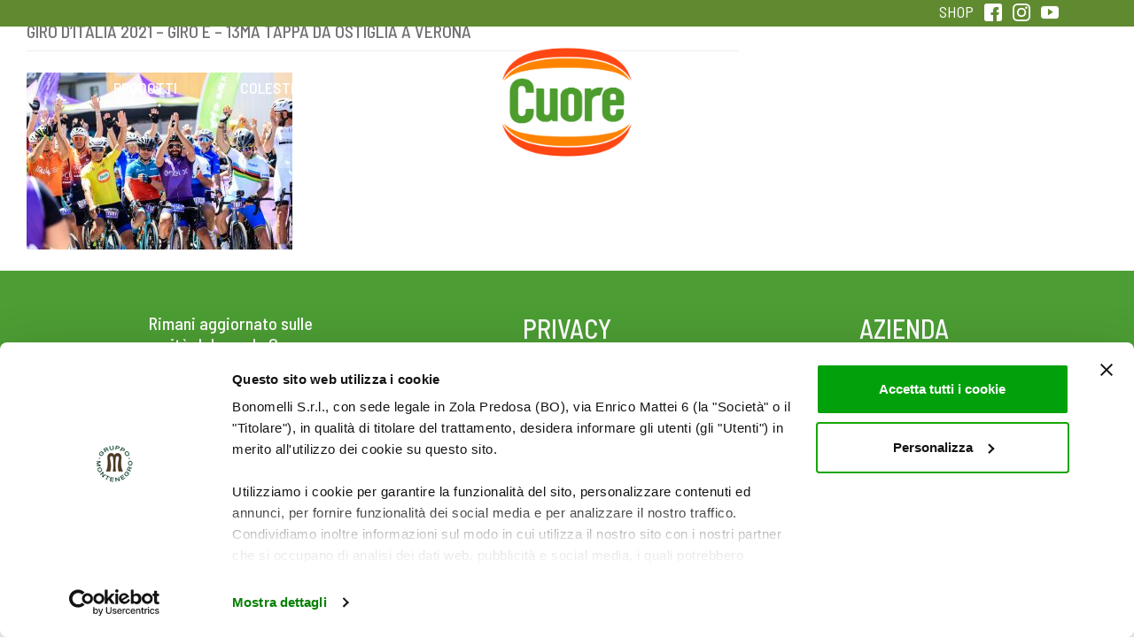

--- FILE ---
content_type: text/html; charset=UTF-8
request_url: https://www.oliocuore.it/cuore-insieme-al-giro-e/attachment/giro-ditalia-2021-giro-e-13ma-tappa-da-ostiglia-a-verona-21/
body_size: 12433
content:
<!DOCTYPE html>
<html lang="it-IT">
<head>
    <meta charset="UTF-8">
    <meta name="viewport" content="width=device-width, initial-scale=1">
    <meta http-equiv="X-UA-Compatible" content="IE=edge">
    <title>Giro d&#039;Italia 2021 – Giro E - 13ma tappa da Ostiglia a Verona</title>
    <link rel="profile" href="https://gmpg.org/xfn/11">
    <link rel="pingback" href="https://www.oliocuore.it/cms/xmlrpc.php">
    <link href="https://fonts.googleapis.com/css?family=Barlow+Semi+Condensed:400,500,600,700" rel="stylesheet">
    <link href="https://fonts.googleapis.com/css?family=Averia+Sans+Libre:700" rel="stylesheet">
    <link rel="stylesheet" type="text/css" href="https://s3-us-west-2.amazonaws.com/static.smartcommerce.co/assets/client/BOGXAY/css/smartcart_cuore_it_prod.css">
    <link href="https://s3-us-west-2.amazonaws.com/static.smartcommerce.co/assets/css/scsmartbutton.css" type="text/css" rel="stylesheet" />
    <meta name="google-site-verification" content="u-Vbm0u_aubcoWPFzbpjpCprKVtDSaVhmZcP5iQjRT8" />
    <script data-cookieconsent="ignore">
    window.dataLayer = window.dataLayer || [];
    function gtag() {
        dataLayer.push(arguments);
    }
    gtag("consent", "default", {
        ad_personalization: "denied",
        ad_storage: "denied",
        ad_user_data: "denied",
        analytics_storage: "denied",
        functionality_storage: "denied",
        personalization_storage: "denied",
        security_storage: "granted",
        wait_for_update: 500,
    });
    gtag("set", "ads_data_redaction", true);
    gtag("set", "url_passthrough", true);
    </script>
    <script type='text/javascript' data-cookieconsent="ignore">(function(w,d,s,l,i){w[l]=w[l]||[];w[l].push({'gtm.start':
    new Date().getTime(),event:'gtm.js'});var f=d.getElementsByTagName(s)[0],
    j=d.createElement(s),dl=l!='dataLayer'?'&l='+l:'';j.async=true;j.src=
    'https://www.googletagmanager.com/gtm.js?id='+i+dl;f.parentNode.insertBefore(j,f);
    })(window,document,'script','dataLayer','GTM-MQCDV8H6');</script>
    <script id="Cookiebot" src="https://consent.cookiebot.com/uc.js" data-cbid="11e96b09-2dd3-4fa5-bbc3-bf175973310a" data-blockingmode="auto" type="text/javascript" data-consentmode-defaults="disabled"></script>
    <!-- Facebook Pixel Code -->
<script data-cookieconsent="marketing">
!function(f,b,e,v,n,t,s)
{if(f.fbq)return;n=f.fbq=function(){n.callMethod?
n.callMethod.apply(n,arguments):n.queue.push(arguments)};
if(!f._fbq)f._fbq=n;n.push=n;n.loaded=!0;n.version='2.0';
n.queue=[];t=b.createElement(e);t.async=!0;
t.src=v;s=b.getElementsByTagName(e)[0];
s.parentNode.insertBefore(t,s)}(window, document,'script',
'https://connect.facebook.net/en_US/fbevents.js');
fbq('init', '1222990138182782');
fbq('track', 'PageView');
</script>
<noscript><img height="1" width="1" style="display:none"
src="https://www.facebook.com/tr?id=1222990138182782&ev=PageView&noscript=1"
/></noscript>
<!-- End Facebook Pixel Code -->
<!-- Google Tag Manager -->


<!-- End Google Tag Manager -->

<meta name='robots' content='index, follow, max-image-preview:large, max-snippet:-1, max-video-preview:-1' />

	<!-- This site is optimized with the Yoast SEO plugin v22.5 - https://yoast.com/wordpress/plugins/seo/ -->
	<title>Giro d&#039;Italia 2021 – Giro E - 13ma tappa da Ostiglia a Verona</title>
	<link rel="canonical" href="https://www.oliocuore.it/cuore-insieme-al-giro-e/attachment/giro-ditalia-2021-giro-e-13ma-tappa-da-ostiglia-a-verona-21/" />
	<meta property="og:locale" content="it_IT" />
	<meta property="og:type" content="article" />
	<meta property="og:title" content="Giro d&#039;Italia 2021 – Giro E - 13ma tappa da Ostiglia a Verona" />
	<meta property="og:description" content="Foto LaPresse/Alessandro Garofalo 21 maggio 2021  Sport Ciclismo Giro d&#039;Italia 2021 – Giro E Nella foto: Tappa 13 Ostiglia - Verona  Photo LaPresse/Alessandro Garofalo May 21, 2021 Sport Cycling Giro d&#039;Italia 2021 – Giro E In the pic: thirteenth stage Ostiglia - Verona" />
	<meta property="og:url" content="https://www.oliocuore.it/cuore-insieme-al-giro-e/attachment/giro-ditalia-2021-giro-e-13ma-tappa-da-ostiglia-a-verona-21/" />
	<meta property="og:site_name" content="Olio Cuore" />
	<meta property="og:image" content="https://www.oliocuore.it/cuore-insieme-al-giro-e/attachment/giro-ditalia-2021-giro-e-13ma-tappa-da-ostiglia-a-verona-21" />
	<meta property="og:image:width" content="900" />
	<meta property="og:image:height" content="600" />
	<meta property="og:image:type" content="image/jpeg" />
	<meta name="twitter:card" content="summary_large_image" />
	<script type="application/ld+json" class="yoast-schema-graph">{"@context":"https://schema.org","@graph":[{"@type":"WebPage","@id":"https://www.oliocuore.it/cuore-insieme-al-giro-e/attachment/giro-ditalia-2021-giro-e-13ma-tappa-da-ostiglia-a-verona-21/","url":"https://www.oliocuore.it/cuore-insieme-al-giro-e/attachment/giro-ditalia-2021-giro-e-13ma-tappa-da-ostiglia-a-verona-21/","name":"Giro d'Italia 2021 – Giro E - 13ma tappa da Ostiglia a Verona","isPartOf":{"@id":"https://www.oliocuore.it/#website"},"primaryImageOfPage":{"@id":"https://www.oliocuore.it/cuore-insieme-al-giro-e/attachment/giro-ditalia-2021-giro-e-13ma-tappa-da-ostiglia-a-verona-21/#primaryimage"},"image":{"@id":"https://www.oliocuore.it/cuore-insieme-al-giro-e/attachment/giro-ditalia-2021-giro-e-13ma-tappa-da-ostiglia-a-verona-21/#primaryimage"},"thumbnailUrl":"https://www.oliocuore.it/cms/wp-content/uploads/2021/05/05-AGP_6177.jpg","datePublished":"2021-05-24T07:43:47+00:00","dateModified":"2021-05-24T07:43:47+00:00","breadcrumb":{"@id":"https://www.oliocuore.it/cuore-insieme-al-giro-e/attachment/giro-ditalia-2021-giro-e-13ma-tappa-da-ostiglia-a-verona-21/#breadcrumb"},"inLanguage":"it-IT","potentialAction":[{"@type":"ReadAction","target":["https://www.oliocuore.it/cuore-insieme-al-giro-e/attachment/giro-ditalia-2021-giro-e-13ma-tappa-da-ostiglia-a-verona-21/"]}]},{"@type":"ImageObject","inLanguage":"it-IT","@id":"https://www.oliocuore.it/cuore-insieme-al-giro-e/attachment/giro-ditalia-2021-giro-e-13ma-tappa-da-ostiglia-a-verona-21/#primaryimage","url":"https://www.oliocuore.it/cms/wp-content/uploads/2021/05/05-AGP_6177.jpg","contentUrl":"https://www.oliocuore.it/cms/wp-content/uploads/2021/05/05-AGP_6177.jpg","width":900,"height":600,"caption":"Foto LaPresse/Alessandro Garofalo 21 maggio 2021 Sport Ciclismo Giro d'Italia 2021 – Giro E Nella foto: Tappa 13 Ostiglia - Verona Photo LaPresse/Alessandro Garofalo May 21, 2021 Sport Cycling Giro d'Italia 2021 – Giro E In the pic: thirteenth stage Ostiglia - Verona"},{"@type":"BreadcrumbList","@id":"https://www.oliocuore.it/cuore-insieme-al-giro-e/attachment/giro-ditalia-2021-giro-e-13ma-tappa-da-ostiglia-a-verona-21/#breadcrumb","itemListElement":[{"@type":"ListItem","position":1,"name":"Home","item":"https://www.oliocuore.it/"},{"@type":"ListItem","position":2,"name":"Cuore insieme al Giro-E","item":"https://www.oliocuore.it/cuore-insieme-al-giro-e/"},{"@type":"ListItem","position":3,"name":"Giro d&#8217;Italia 2021 – Giro E &#8211; 13ma tappa da Ostiglia a Verona"}]},{"@type":"WebSite","@id":"https://www.oliocuore.it/#website","url":"https://www.oliocuore.it/","name":"Olio Cuore","description":"Mangiar bene e sentirsi in forma","potentialAction":[{"@type":"SearchAction","target":{"@type":"EntryPoint","urlTemplate":"https://www.oliocuore.it/?s={search_term_string}"},"query-input":"required name=search_term_string"}],"inLanguage":"it-IT"}]}</script>
	<!-- / Yoast SEO plugin. -->


<link rel='dns-prefetch' href='//cdnjs.cloudflare.com' />
<link rel='dns-prefetch' href='//use.fontawesome.com' />
<link rel="alternate" type="application/rss+xml" title="Olio Cuore &raquo; Feed" href="https://www.oliocuore.it/feed/" />
<link rel="alternate" type="application/rss+xml" title="Olio Cuore &raquo; Feed dei commenti" href="https://www.oliocuore.it/comments/feed/" />
<script type="text/javascript">
/* <![CDATA[ */
window._wpemojiSettings = {"baseUrl":"https:\/\/s.w.org\/images\/core\/emoji\/15.0.3\/72x72\/","ext":".png","svgUrl":"https:\/\/s.w.org\/images\/core\/emoji\/15.0.3\/svg\/","svgExt":".svg","source":{"concatemoji":"https:\/\/www.oliocuore.it\/cms\/wp-includes\/js\/wp-emoji-release.min.js?ver=82a7f3aa8608afba687954159c74f2f7"}};
/*! This file is auto-generated */
!function(i,n){var o,s,e;function c(e){try{var t={supportTests:e,timestamp:(new Date).valueOf()};sessionStorage.setItem(o,JSON.stringify(t))}catch(e){}}function p(e,t,n){e.clearRect(0,0,e.canvas.width,e.canvas.height),e.fillText(t,0,0);var t=new Uint32Array(e.getImageData(0,0,e.canvas.width,e.canvas.height).data),r=(e.clearRect(0,0,e.canvas.width,e.canvas.height),e.fillText(n,0,0),new Uint32Array(e.getImageData(0,0,e.canvas.width,e.canvas.height).data));return t.every(function(e,t){return e===r[t]})}function u(e,t,n){switch(t){case"flag":return n(e,"\ud83c\udff3\ufe0f\u200d\u26a7\ufe0f","\ud83c\udff3\ufe0f\u200b\u26a7\ufe0f")?!1:!n(e,"\ud83c\uddfa\ud83c\uddf3","\ud83c\uddfa\u200b\ud83c\uddf3")&&!n(e,"\ud83c\udff4\udb40\udc67\udb40\udc62\udb40\udc65\udb40\udc6e\udb40\udc67\udb40\udc7f","\ud83c\udff4\u200b\udb40\udc67\u200b\udb40\udc62\u200b\udb40\udc65\u200b\udb40\udc6e\u200b\udb40\udc67\u200b\udb40\udc7f");case"emoji":return!n(e,"\ud83d\udc26\u200d\u2b1b","\ud83d\udc26\u200b\u2b1b")}return!1}function f(e,t,n){var r="undefined"!=typeof WorkerGlobalScope&&self instanceof WorkerGlobalScope?new OffscreenCanvas(300,150):i.createElement("canvas"),a=r.getContext("2d",{willReadFrequently:!0}),o=(a.textBaseline="top",a.font="600 32px Arial",{});return e.forEach(function(e){o[e]=t(a,e,n)}),o}function t(e){var t=i.createElement("script");t.src=e,t.defer=!0,i.head.appendChild(t)}"undefined"!=typeof Promise&&(o="wpEmojiSettingsSupports",s=["flag","emoji"],n.supports={everything:!0,everythingExceptFlag:!0},e=new Promise(function(e){i.addEventListener("DOMContentLoaded",e,{once:!0})}),new Promise(function(t){var n=function(){try{var e=JSON.parse(sessionStorage.getItem(o));if("object"==typeof e&&"number"==typeof e.timestamp&&(new Date).valueOf()<e.timestamp+604800&&"object"==typeof e.supportTests)return e.supportTests}catch(e){}return null}();if(!n){if("undefined"!=typeof Worker&&"undefined"!=typeof OffscreenCanvas&&"undefined"!=typeof URL&&URL.createObjectURL&&"undefined"!=typeof Blob)try{var e="postMessage("+f.toString()+"("+[JSON.stringify(s),u.toString(),p.toString()].join(",")+"));",r=new Blob([e],{type:"text/javascript"}),a=new Worker(URL.createObjectURL(r),{name:"wpTestEmojiSupports"});return void(a.onmessage=function(e){c(n=e.data),a.terminate(),t(n)})}catch(e){}c(n=f(s,u,p))}t(n)}).then(function(e){for(var t in e)n.supports[t]=e[t],n.supports.everything=n.supports.everything&&n.supports[t],"flag"!==t&&(n.supports.everythingExceptFlag=n.supports.everythingExceptFlag&&n.supports[t]);n.supports.everythingExceptFlag=n.supports.everythingExceptFlag&&!n.supports.flag,n.DOMReady=!1,n.readyCallback=function(){n.DOMReady=!0}}).then(function(){return e}).then(function(){var e;n.supports.everything||(n.readyCallback(),(e=n.source||{}).concatemoji?t(e.concatemoji):e.wpemoji&&e.twemoji&&(t(e.twemoji),t(e.wpemoji)))}))}((window,document),window._wpemojiSettings);
/* ]]> */
</script>
<style id='wp-emoji-styles-inline-css' type='text/css'>

	img.wp-smiley, img.emoji {
		display: inline !important;
		border: none !important;
		box-shadow: none !important;
		height: 1em !important;
		width: 1em !important;
		margin: 0 0.07em !important;
		vertical-align: -0.1em !important;
		background: none !important;
		padding: 0 !important;
	}
</style>
<link rel='stylesheet' id='wp-block-library-css' href='https://www.oliocuore.it/cms/wp-includes/css/dist/block-library/style.min.css?ver=82a7f3aa8608afba687954159c74f2f7' type='text/css' media='all' />
<style id='classic-theme-styles-inline-css' type='text/css'>
/*! This file is auto-generated */
.wp-block-button__link{color:#fff;background-color:#32373c;border-radius:9999px;box-shadow:none;text-decoration:none;padding:calc(.667em + 2px) calc(1.333em + 2px);font-size:1.125em}.wp-block-file__button{background:#32373c;color:#fff;text-decoration:none}
</style>
<style id='global-styles-inline-css' type='text/css'>
body{--wp--preset--color--black: #000000;--wp--preset--color--cyan-bluish-gray: #abb8c3;--wp--preset--color--white: #ffffff;--wp--preset--color--pale-pink: #f78da7;--wp--preset--color--vivid-red: #cf2e2e;--wp--preset--color--luminous-vivid-orange: #ff6900;--wp--preset--color--luminous-vivid-amber: #fcb900;--wp--preset--color--light-green-cyan: #7bdcb5;--wp--preset--color--vivid-green-cyan: #00d084;--wp--preset--color--pale-cyan-blue: #8ed1fc;--wp--preset--color--vivid-cyan-blue: #0693e3;--wp--preset--color--vivid-purple: #9b51e0;--wp--preset--gradient--vivid-cyan-blue-to-vivid-purple: linear-gradient(135deg,rgba(6,147,227,1) 0%,rgb(155,81,224) 100%);--wp--preset--gradient--light-green-cyan-to-vivid-green-cyan: linear-gradient(135deg,rgb(122,220,180) 0%,rgb(0,208,130) 100%);--wp--preset--gradient--luminous-vivid-amber-to-luminous-vivid-orange: linear-gradient(135deg,rgba(252,185,0,1) 0%,rgba(255,105,0,1) 100%);--wp--preset--gradient--luminous-vivid-orange-to-vivid-red: linear-gradient(135deg,rgba(255,105,0,1) 0%,rgb(207,46,46) 100%);--wp--preset--gradient--very-light-gray-to-cyan-bluish-gray: linear-gradient(135deg,rgb(238,238,238) 0%,rgb(169,184,195) 100%);--wp--preset--gradient--cool-to-warm-spectrum: linear-gradient(135deg,rgb(74,234,220) 0%,rgb(151,120,209) 20%,rgb(207,42,186) 40%,rgb(238,44,130) 60%,rgb(251,105,98) 80%,rgb(254,248,76) 100%);--wp--preset--gradient--blush-light-purple: linear-gradient(135deg,rgb(255,206,236) 0%,rgb(152,150,240) 100%);--wp--preset--gradient--blush-bordeaux: linear-gradient(135deg,rgb(254,205,165) 0%,rgb(254,45,45) 50%,rgb(107,0,62) 100%);--wp--preset--gradient--luminous-dusk: linear-gradient(135deg,rgb(255,203,112) 0%,rgb(199,81,192) 50%,rgb(65,88,208) 100%);--wp--preset--gradient--pale-ocean: linear-gradient(135deg,rgb(255,245,203) 0%,rgb(182,227,212) 50%,rgb(51,167,181) 100%);--wp--preset--gradient--electric-grass: linear-gradient(135deg,rgb(202,248,128) 0%,rgb(113,206,126) 100%);--wp--preset--gradient--midnight: linear-gradient(135deg,rgb(2,3,129) 0%,rgb(40,116,252) 100%);--wp--preset--font-size--small: 13px;--wp--preset--font-size--medium: 20px;--wp--preset--font-size--large: 36px;--wp--preset--font-size--x-large: 42px;--wp--preset--spacing--20: 0.44rem;--wp--preset--spacing--30: 0.67rem;--wp--preset--spacing--40: 1rem;--wp--preset--spacing--50: 1.5rem;--wp--preset--spacing--60: 2.25rem;--wp--preset--spacing--70: 3.38rem;--wp--preset--spacing--80: 5.06rem;--wp--preset--shadow--natural: 6px 6px 9px rgba(0, 0, 0, 0.2);--wp--preset--shadow--deep: 12px 12px 50px rgba(0, 0, 0, 0.4);--wp--preset--shadow--sharp: 6px 6px 0px rgba(0, 0, 0, 0.2);--wp--preset--shadow--outlined: 6px 6px 0px -3px rgba(255, 255, 255, 1), 6px 6px rgba(0, 0, 0, 1);--wp--preset--shadow--crisp: 6px 6px 0px rgba(0, 0, 0, 1);}:where(.is-layout-flex){gap: 0.5em;}:where(.is-layout-grid){gap: 0.5em;}body .is-layout-flow > .alignleft{float: left;margin-inline-start: 0;margin-inline-end: 2em;}body .is-layout-flow > .alignright{float: right;margin-inline-start: 2em;margin-inline-end: 0;}body .is-layout-flow > .aligncenter{margin-left: auto !important;margin-right: auto !important;}body .is-layout-constrained > .alignleft{float: left;margin-inline-start: 0;margin-inline-end: 2em;}body .is-layout-constrained > .alignright{float: right;margin-inline-start: 2em;margin-inline-end: 0;}body .is-layout-constrained > .aligncenter{margin-left: auto !important;margin-right: auto !important;}body .is-layout-constrained > :where(:not(.alignleft):not(.alignright):not(.alignfull)){max-width: var(--wp--style--global--content-size);margin-left: auto !important;margin-right: auto !important;}body .is-layout-constrained > .alignwide{max-width: var(--wp--style--global--wide-size);}body .is-layout-flex{display: flex;}body .is-layout-flex{flex-wrap: wrap;align-items: center;}body .is-layout-flex > *{margin: 0;}body .is-layout-grid{display: grid;}body .is-layout-grid > *{margin: 0;}:where(.wp-block-columns.is-layout-flex){gap: 2em;}:where(.wp-block-columns.is-layout-grid){gap: 2em;}:where(.wp-block-post-template.is-layout-flex){gap: 1.25em;}:where(.wp-block-post-template.is-layout-grid){gap: 1.25em;}.has-black-color{color: var(--wp--preset--color--black) !important;}.has-cyan-bluish-gray-color{color: var(--wp--preset--color--cyan-bluish-gray) !important;}.has-white-color{color: var(--wp--preset--color--white) !important;}.has-pale-pink-color{color: var(--wp--preset--color--pale-pink) !important;}.has-vivid-red-color{color: var(--wp--preset--color--vivid-red) !important;}.has-luminous-vivid-orange-color{color: var(--wp--preset--color--luminous-vivid-orange) !important;}.has-luminous-vivid-amber-color{color: var(--wp--preset--color--luminous-vivid-amber) !important;}.has-light-green-cyan-color{color: var(--wp--preset--color--light-green-cyan) !important;}.has-vivid-green-cyan-color{color: var(--wp--preset--color--vivid-green-cyan) !important;}.has-pale-cyan-blue-color{color: var(--wp--preset--color--pale-cyan-blue) !important;}.has-vivid-cyan-blue-color{color: var(--wp--preset--color--vivid-cyan-blue) !important;}.has-vivid-purple-color{color: var(--wp--preset--color--vivid-purple) !important;}.has-black-background-color{background-color: var(--wp--preset--color--black) !important;}.has-cyan-bluish-gray-background-color{background-color: var(--wp--preset--color--cyan-bluish-gray) !important;}.has-white-background-color{background-color: var(--wp--preset--color--white) !important;}.has-pale-pink-background-color{background-color: var(--wp--preset--color--pale-pink) !important;}.has-vivid-red-background-color{background-color: var(--wp--preset--color--vivid-red) !important;}.has-luminous-vivid-orange-background-color{background-color: var(--wp--preset--color--luminous-vivid-orange) !important;}.has-luminous-vivid-amber-background-color{background-color: var(--wp--preset--color--luminous-vivid-amber) !important;}.has-light-green-cyan-background-color{background-color: var(--wp--preset--color--light-green-cyan) !important;}.has-vivid-green-cyan-background-color{background-color: var(--wp--preset--color--vivid-green-cyan) !important;}.has-pale-cyan-blue-background-color{background-color: var(--wp--preset--color--pale-cyan-blue) !important;}.has-vivid-cyan-blue-background-color{background-color: var(--wp--preset--color--vivid-cyan-blue) !important;}.has-vivid-purple-background-color{background-color: var(--wp--preset--color--vivid-purple) !important;}.has-black-border-color{border-color: var(--wp--preset--color--black) !important;}.has-cyan-bluish-gray-border-color{border-color: var(--wp--preset--color--cyan-bluish-gray) !important;}.has-white-border-color{border-color: var(--wp--preset--color--white) !important;}.has-pale-pink-border-color{border-color: var(--wp--preset--color--pale-pink) !important;}.has-vivid-red-border-color{border-color: var(--wp--preset--color--vivid-red) !important;}.has-luminous-vivid-orange-border-color{border-color: var(--wp--preset--color--luminous-vivid-orange) !important;}.has-luminous-vivid-amber-border-color{border-color: var(--wp--preset--color--luminous-vivid-amber) !important;}.has-light-green-cyan-border-color{border-color: var(--wp--preset--color--light-green-cyan) !important;}.has-vivid-green-cyan-border-color{border-color: var(--wp--preset--color--vivid-green-cyan) !important;}.has-pale-cyan-blue-border-color{border-color: var(--wp--preset--color--pale-cyan-blue) !important;}.has-vivid-cyan-blue-border-color{border-color: var(--wp--preset--color--vivid-cyan-blue) !important;}.has-vivid-purple-border-color{border-color: var(--wp--preset--color--vivid-purple) !important;}.has-vivid-cyan-blue-to-vivid-purple-gradient-background{background: var(--wp--preset--gradient--vivid-cyan-blue-to-vivid-purple) !important;}.has-light-green-cyan-to-vivid-green-cyan-gradient-background{background: var(--wp--preset--gradient--light-green-cyan-to-vivid-green-cyan) !important;}.has-luminous-vivid-amber-to-luminous-vivid-orange-gradient-background{background: var(--wp--preset--gradient--luminous-vivid-amber-to-luminous-vivid-orange) !important;}.has-luminous-vivid-orange-to-vivid-red-gradient-background{background: var(--wp--preset--gradient--luminous-vivid-orange-to-vivid-red) !important;}.has-very-light-gray-to-cyan-bluish-gray-gradient-background{background: var(--wp--preset--gradient--very-light-gray-to-cyan-bluish-gray) !important;}.has-cool-to-warm-spectrum-gradient-background{background: var(--wp--preset--gradient--cool-to-warm-spectrum) !important;}.has-blush-light-purple-gradient-background{background: var(--wp--preset--gradient--blush-light-purple) !important;}.has-blush-bordeaux-gradient-background{background: var(--wp--preset--gradient--blush-bordeaux) !important;}.has-luminous-dusk-gradient-background{background: var(--wp--preset--gradient--luminous-dusk) !important;}.has-pale-ocean-gradient-background{background: var(--wp--preset--gradient--pale-ocean) !important;}.has-electric-grass-gradient-background{background: var(--wp--preset--gradient--electric-grass) !important;}.has-midnight-gradient-background{background: var(--wp--preset--gradient--midnight) !important;}.has-small-font-size{font-size: var(--wp--preset--font-size--small) !important;}.has-medium-font-size{font-size: var(--wp--preset--font-size--medium) !important;}.has-large-font-size{font-size: var(--wp--preset--font-size--large) !important;}.has-x-large-font-size{font-size: var(--wp--preset--font-size--x-large) !important;}
.wp-block-navigation a:where(:not(.wp-element-button)){color: inherit;}
:where(.wp-block-post-template.is-layout-flex){gap: 1.25em;}:where(.wp-block-post-template.is-layout-grid){gap: 1.25em;}
:where(.wp-block-columns.is-layout-flex){gap: 2em;}:where(.wp-block-columns.is-layout-grid){gap: 2em;}
.wp-block-pullquote{font-size: 1.5em;line-height: 1.6;}
</style>
<link rel='stylesheet' id='contact-form-7-css' href='https://www.oliocuore.it/cms/wp-content/plugins/contact-form-7/includes/css/styles.css?ver=5.9.3' type='text/css' media='all' />
<link rel='stylesheet' id='wpcf7-redirect-script-frontend-css' href='https://www.oliocuore.it/cms/wp-content/plugins/wpcf7-redirect/build/css/wpcf7-redirect-frontend.min.css?ver=1.1' type='text/css' media='all' />
<link rel='stylesheet' id='wp-bootstrap-starter-bootstrap-css-css' href='https://www.oliocuore.it/cms/wp-content/themes/wp-bootstrap-starter/inc/assets/css/bootstrap.min.css?ver=82a7f3aa8608afba687954159c74f2f7' type='text/css' media='all' />
<link rel='stylesheet' id='wp-bootstrap-pro-fontawesome-cdn-css' href='//use.fontawesome.com/releases/v5.0.12/css/all.css?ver=82a7f3aa8608afba687954159c74f2f7' type='text/css' media='all' />
<link rel='stylesheet' id='wp-bootstrap-starter-style-css' href='https://www.oliocuore.it/cms/wp-content/themes/olio/style.css?ver=82a7f3aa8608afba687954159c74f2f7' type='text/css' media='all' />
<link rel='stylesheet' id='wp-bootstrap-starter-simplex-css' href='https://www.oliocuore.it/cms/wp-content/themes/wp-bootstrap-starter/inc/assets/css/presets/theme-option/simplex.css?ver=82a7f3aa8608afba687954159c74f2f7' type='text/css' media='all' />
<link rel='stylesheet' id='simple-favorites-css' href='https://www.oliocuore.it/cms/wp-content/plugins/favorites/assets/css/favorites.css?ver=2.3.4' type='text/css' media='all' />
<link rel='stylesheet' id='wp-bootstrap-starter-css' href='https://www.oliocuore.it/cms/wp-content/themes/wp-bootstrap-starter/style.css?ver=82a7f3aa8608afba687954159c74f2f7' type='text/css' media='all' />
<link rel='stylesheet' id='child-style-css' href='https://www.oliocuore.it/cms/wp-content/themes/olio/style.css?ver=1.1.1-2018.00.31208300%201768362393' type='text/css' media='all' />
<link rel='stylesheet' id='fullpage-style-css' href='https://www.oliocuore.it/cms/wp-content/themes/olio/assets/js/fullpage/jquery.fullpage.min.css?ver=2018.0' type='text/css' media='screen, print' />
<link rel='stylesheet' id='animate-style-css' href='https://www.oliocuore.it/cms/wp-content/themes/olio/assets/css/animate.css?ver=2018.0' type='text/css' media='screen, print' />
<script type="text/javascript" src="https://www.oliocuore.it/cms/wp-includes/js/jquery/jquery.min.js?ver=3.7.1" id="jquery-core-js"></script>
<script type="text/javascript" src="https://www.oliocuore.it/cms/wp-includes/js/jquery/jquery-migrate.min.js?ver=3.4.1" id="jquery-migrate-js"></script>
<!--[if lt IE 9]>
<script type="text/javascript" src="https://www.oliocuore.it/cms/wp-content/themes/wp-bootstrap-starter/inc/assets/js/html5.js?ver=3.7.0" id="html5hiv-js"></script>
<![endif]-->
<script type="text/javascript" id="favorites-js-extra">
/* <![CDATA[ */
var favorites_data = {"ajaxurl":"https:\/\/www.oliocuore.it\/cms\/wp-admin\/admin-ajax.php","nonce":"e7f519ac12","favorite":"<i class=\"sf-icon-love\"><\/i><br \/>Salva","favorited":"<i class=\"sf-icon-love\" style=\"color: rgb(221, 51, 51);\"><\/i><br \/>Salvata","includecount":"","indicate_loading":"","loading_text":"Loading","loading_image":"","loading_image_active":"","loading_image_preload":"","cache_enabled":"1","button_options":{"button_type":"custom","custom_colors":true,"box_shadow":false,"include_count":false,"default":{"background_default":false,"border_default":false,"text_default":false,"icon_default":"#dd3333","count_default":false},"active":{"background_active":false,"border_active":false,"text_active":false,"icon_active":false,"count_active":false}},"authentication_modal_content":"<p class=\"attachment\"><a href='https:\/\/www.oliocuore.it\/cms\/wp-content\/uploads\/2021\/05\/05-AGP_6177.jpg'><img width=\"300\" height=\"200\" src=\"https:\/\/www.oliocuore.it\/cms\/wp-content\/uploads\/2021\/05\/05-AGP_6177-300x200.jpg\" class=\"attachment-medium size-medium\" alt=\"\" decoding=\"async\" fetchpriority=\"high\" srcset=\"https:\/\/www.oliocuore.it\/cms\/wp-content\/uploads\/2021\/05\/05-AGP_6177-300x200.jpg 300w, https:\/\/www.oliocuore.it\/cms\/wp-content\/uploads\/2021\/05\/05-AGP_6177-768x512.jpg 768w, https:\/\/www.oliocuore.it\/cms\/wp-content\/uploads\/2021\/05\/05-AGP_6177-600x400.jpg 600w, https:\/\/www.oliocuore.it\/cms\/wp-content\/uploads\/2021\/05\/05-AGP_6177.jpg 900w\" sizes=\"(max-width: 300px) 100vw, 300px\" \/><\/a><\/p>\n<p><a href=\"\/my-cuore\" class=\"green-text \">Accedi al sito<\/a> per salvare questo contenuto.<\/p>\n<p><a href=\"\/my-cuore\" class=\"green-text \">Se non sei registrato clicca qui<\/a><\/p>\n<p><a href=\"#\" class=\"mx-auto\" style=\"display:block;text-decoration:undeline;\" data-favorites-modal-close>Chiudi<\/a><\/p>\n","authentication_redirect":"","dev_mode":"","logged_in":"","user_id":"0","authentication_redirect_url":"https:\/\/www.oliocuore.it\/cms\/wp-login.php"};
/* ]]> */
</script>
<script type="text/javascript" src="https://www.oliocuore.it/cms/wp-content/plugins/favorites/assets/js/favorites.min.js?ver=2.3.4" id="favorites-js"></script>
<script type="text/javascript" src="https://www.oliocuore.it/cms/wp-content/themes/olio/assets/js/jquery.easing.min.js?ver=2020.7.12" id="jquery-easing-js"></script>
<script type="text/javascript" src="https://cdnjs.cloudflare.com/ajax/libs/jqueryui/1.12.1/jquery-ui.min.js?ver=2020.7.12" id="jquery-ui-js"></script>
<script type="text/javascript" src="https://cdnjs.cloudflare.com/ajax/libs/jQuery-viewport-checker/1.8.8/jquery.viewportchecker.min.js?ver=2020.7.12" id="jquery-viewport-js"></script>
<script type="text/javascript" src="https://www.oliocuore.it/cms/wp-content/themes/olio/assets/js/fullpage/jquery.fullpage.js?ver=2020.7.12" id="fullpage-script-js"></script>
<script type="text/javascript" src="https://www.oliocuore.it/cms/wp-content/themes/olio/assets/js/bootstrap/popper.min.js?ver=2020.7.12" id="popper-js"></script>
<script type="text/javascript" src="https://www.oliocuore.it/cms/wp-content/themes/olio/assets/js/bootstrap/bootstrap.min.js?ver=2020.7.12" id="bootstrap-js-js"></script>
<script type="text/javascript" src="https://www.oliocuore.it/cms/wp-content/themes/olio/assets/js/EasyZoom/easyzoom.js?ver=2020.7.12" id="easy-zoom-script-js"></script>
<script type="text/javascript" src="https://www.oliocuore.it/cms/wp-content/themes/olio/assets/js/bootstrap/theme-script.js?ver=2020.7.12" id="theme-script-js"></script>
<script type="text/javascript" src="https://www.oliocuore.it/cms/wp-content/themes/olio/assets/js/bootstrap/skip-link-focus-fix.min.js?ver=2020.7.12" id="skip-link-focus-fix-script-js"></script>
<link rel="https://api.w.org/" href="https://www.oliocuore.it/wp-json/" /><link rel="alternate" type="application/json" href="https://www.oliocuore.it/wp-json/wp/v2/media/9239" /><link rel="EditURI" type="application/rsd+xml" title="RSD" href="https://www.oliocuore.it/cms/xmlrpc.php?rsd" />

<link rel='shortlink' href='https://www.oliocuore.it/?p=9239' />
<link rel="alternate" type="application/json+oembed" href="https://www.oliocuore.it/wp-json/oembed/1.0/embed?url=https%3A%2F%2Fwww.oliocuore.it%2Fcuore-insieme-al-giro-e%2Fattachment%2Fgiro-ditalia-2021-giro-e-13ma-tappa-da-ostiglia-a-verona-21%2F" />
<link rel="alternate" type="text/xml+oembed" href="https://www.oliocuore.it/wp-json/oembed/1.0/embed?url=https%3A%2F%2Fwww.oliocuore.it%2Fcuore-insieme-al-giro-e%2Fattachment%2Fgiro-ditalia-2021-giro-e-13ma-tappa-da-ostiglia-a-verona-21%2F&#038;format=xml" />
<!-- Meta Pixel Code -->
<script data-cookieconsent="ignore">
!function(f,b,e,v,n,t,s)
{if(f.fbq)return;n=f.fbq=function(){n.callMethod?
n.callMethod.apply(n,arguments):n.queue.push(arguments)};
if(!f._fbq)f._fbq=n;n.push=n;n.loaded=!0;n.version='2.0';
n.queue=[];t=b.createElement(e);t.async=!0;
t.src=v;s=b.getElementsByTagName(e)[0];
s.parentNode.insertBefore(t,s)}(window, document,'script',
'https://connect.facebook.net/en_US/fbevents.js');
	fbq('consent', 'revoke');
	fbq('init', '712816930929115');
	fbq('track', 'PageView');
	window.addEventListener('CookiebotOnConsentReady',function(e){
    fbq('consent',Cookiebot.consent.marketing?'grant':'revoke')},!1)
</script>
<!-- End Meta Pixel Code -->    <style type="text/css">
        #page-sub-header { background: #fff; }
    </style>
    	<style type="text/css">
			.site-title,
		.site-description {
			position: absolute;
			clip: rect(1px, 1px, 1px, 1px);
		}
		</style>
			<style type="text/css" id="wp-custom-css">
			@media screen and (min-width: 992px) {
li.products-menu-item {
    width: 24% !important;
    margin: 0 0.5% !important;
}
}
.sfoglie-single-product-prop-short-container {
	pointer-events:none;
}
.footer-links.row {
    z-index: 20;
    position: relative;
}
@media screen and (min-width:800px) {
.mobile-pop {  display:none!important;}
}
@media screen and (max-width:799px) {
.desktop-pop { display:none!important;}
 }
.pum-theme-lightbox .pum-container {margin:20px; box-sizing:border-box;}		</style>
		<link href="https://www.oliocuore.it/cms/wp-content/themes/olio/assets/css/aos.css?ver=20240314" rel="stylesheet">
<style type="text/css" media="screen">
    /*HIDING MENU BAR*/
    html { margin-top: 0px !important; }
    * html body { margin-top: 0px !important; }
    @media screen and ( max-width: 782px ) {
        html { margin-top: 0px !important; }
        * html body { margin-top: 0px !important; }
    }
    /*HIDING MENU IN ENGLISH*/
    </style>
<script type="text/javascript">
    var ajaxurl = "https://www.oliocuore.it/cms/wp-admin/admin-ajax.php";
    var security = "16bfa289fd";
</script>
<script async src="https://www.googletagmanager.com/gtag/js?id=G-CLG79KZ9W2"></script>
</head>

<body data-rsssl=1 class="attachment attachment-template-default single single-attachment postid-9239 attachmentid-9239 attachment-jpeg group-blog theme-preset-active">
<div id="smart-cart" data-sc-type="ec"></div>
<div id="page" class="site">
	<a class="skip-link screen-reader-text" href="#content">Skip to content</a>
            	<header id="masthead" class="site-header navbar-light fixed-top " role="banner">
        <div class="container-fluid navbar-socialize">
            <div class="container">
                <div class="row">
                                                               <div class="col-lg-4 offset-lg-8 text-right">
                            <a href="https://www.amazon.it/stores/Cuore/page/9BEAAAE0-708D-48C5-865B-FC4D3F1BA820?ref_=ast_bln" target="_blank" style="font-size: 1.2rem;color: white;font-weight: normal;vertical-align: middle;">SHOP</a>
                            <a href="https://www.facebook.com/olio.cuore" target="_blank"><img src="https://www.oliocuore.it/cms/wp-content/themes/olio/assets/img/social/share-facebook-white.png" alt="Seguici su Facebook"></a>         
                            <a href="https://www.instagram.com/olio_cuore/" target="_blank"><img src="https://www.oliocuore.it/cms/wp-content/themes/olio/assets/img/social/share-instagram-white.png" alt="Seguici su Instagram"></a>         
                            <a href="https://www.youtube.com/channel/UCeBkvgY94E-WjlLoJrpR4jQ" target="_blank"><img src="https://www.oliocuore.it/cms/wp-content/themes/olio/assets/img/social/share-youtube.png" alt="Seguici su YouTube"></a>         
                            <!--<a href="/my-cuore"><img src="https://www.oliocuore.it/cms/wp-content/themes/olio/assets/img/social/user-login.png" alt="Login Area MyCuore"></a>-->
                        </div>
                                    </div>
            </div>
        </div>
        <div class="container container-menu">
            <div class="row">
                <div class="col-12">
                    
                    <nav class="navbar  navbar-expand-lg p-0  navbar-menusection ">
                             <div class="row navbar-toggler">
                                <div class="col-4 closed-logo">
                                    <a href="/"><img src="https://www.oliocuore.it/cms/wp-content/themes/olio/assets/img/logo-2024.png" alt="Cuore - Con acido linoleico che aiuta a controllare il colesterolo"></a>
                                </div>
                                <div class="col-4 text-center open-logo">
                                    <a href="/"><img src="https://www.oliocuore.it/cms/wp-content/themes/olio/assets/img/logo-2024.png" alt="Cuore - Con acido linoleico che aiuta a controllare il colesterolo"></a>
                                </div>
                                                                <div class="col-4 text-right">
                                    <button class="navbar-toggler-button" data-toggle="collapse" data-target="#main-nav" aria-controls="" aria-expanded="false" aria-label="Toggle navigation">
                                         <h4 class="open">MENU</h4>
                                         <h4 class="close">X</h4>
                                    </button>
                                </div>
                                                            </div>
                        

                        <div id="main-nav" class="collapse navbar-collapse justify-content-end"><ul id="menu-olio-2018" class="navbar-nav"><li itemscope="itemscope" itemtype="https://www.schema.org/SiteNavigationElement" id="menu-item-5309" class="products-menu menu-item menu-item-type-post_type menu-item-object-page menu-item-has-children dropdown menu-item-5309 nav-item"><a title="Prodotti" href="#" data-toggle="dropdown" aria-haspopup="true" aria-expanded="false" class="dropdown-toggle nav-link" id="menu-item-dropdown-5309">Prodotti</a>
<ul class="dropdown-menu" aria-labelledby="menu-item-dropdown-5309" role="menu">
	<li itemscope="itemscope" itemtype="https://www.schema.org/SiteNavigationElement" id="menu-item-5310" class="products-menu-item products-menu-maionese-cuore menu-item menu-item-type-post_type menu-item-object-page menu-item-5310 nav-item"><a title="Maionese vegetale" href="https://www.oliocuore.it/maionese-vegetale" class="dropdown-item">Maionese vegetale</a></li>
	<li itemscope="itemscope" itemtype="https://www.schema.org/SiteNavigationElement" id="menu-item-5311" class="products-menu-item products-menu-olio-cuore menu-item menu-item-type-post_type menu-item-object-page menu-item-5311 nav-item"><a title="Olio di mais" href="https://www.oliocuore.it/olio-cuore-acido-linoleico" class="dropdown-item">Olio di mais</a></li>
	<li itemscope="itemscope" itemtype="https://www.schema.org/SiteNavigationElement" id="menu-item-11067" class="products-menu-item products-menu-olio-girasole menu-item menu-item-type-post_type menu-item-object-page menu-item-11067 nav-item"><a title="Olio Cuore Girasole" href="https://www.oliocuore.it/olio-cuore-girasole" class="dropdown-item">Olio Cuore Girasole</a></li>
	<li itemscope="itemscope" itemtype="https://www.schema.org/SiteNavigationElement" id="menu-item-5314" class="products-menu-item products-menu-sale-cuore menu-item menu-item-type-post_type menu-item-object-page menu-item-5314 nav-item"><a title="Sale Iposodico" href="https://www.oliocuore.it/sale-iposodico-cuore" class="dropdown-item">Sale Iposodico</a></li>
	<li itemscope="itemscope" itemtype="https://www.schema.org/SiteNavigationElement" id="menu-item-10471" class="products-menu-item products-menu-sfoglie menu-item menu-item-type-post_type menu-item-object-page menu-item-10471 nav-item"><a title="Sfoglie" href="https://www.oliocuore.it/sfoglie-cotte-al-forno/" class="dropdown-item">Sfoglie</a></li>
	<li itemscope="itemscope" itemtype="https://www.schema.org/SiteNavigationElement" id="menu-item-11023" class="products-menu-item products-menu-pancake menu-item menu-item-type-post_type menu-item-object-page menu-item-11023 nav-item"><a title="Pancake" href="https://www.oliocuore.it/pancake" class="dropdown-item">Pancake</a></li>
	<li itemscope="itemscope" itemtype="https://www.schema.org/SiteNavigationElement" id="menu-item-11022" class="products-menu-item products-menu-plumcake menu-item menu-item-type-post_type menu-item-object-page menu-item-11022 nav-item"><a title="Plumcake" href="https://www.oliocuore.it/plumcake/" class="dropdown-item">Plumcake</a></li>
</ul>
</li>
<li itemscope="itemscope" itemtype="https://www.schema.org/SiteNavigationElement" id="menu-item-6405" class="colesterolo-menu menu-item menu-item-type-custom menu-item-object-custom menu-item-has-children dropdown menu-item-6405 nav-item"><a title="Colesterolo" href="#" data-toggle="dropdown" aria-haspopup="true" aria-expanded="false" class="dropdown-toggle nav-link" id="menu-item-dropdown-6405">Colesterolo</a>
<ul class="dropdown-menu" aria-labelledby="menu-item-dropdown-6405" role="menu">
	<li itemscope="itemscope" itemtype="https://www.schema.org/SiteNavigationElement" id="menu-item-6064" class="menu-item menu-item-type-post_type menu-item-object-page menu-item-6064 nav-item"><a title="Il Colesterolo" href="https://www.oliocuore.it/colesterolo/" class="dropdown-item">Il Colesterolo</a></li>
	<li itemscope="itemscope" itemtype="https://www.schema.org/SiteNavigationElement" id="menu-item-6047" class="menu-item menu-item-type-post_type menu-item-object-page menu-item-6047 nav-item"><a title="Che cos&#039;è?" href="https://www.oliocuore.it/colesterolo/cose-il-colesterolo/" class="dropdown-item">Che cos&#8217;è?</a></li>
	<li itemscope="itemscope" itemtype="https://www.schema.org/SiteNavigationElement" id="menu-item-6049" class="menu-item menu-item-type-post_type menu-item-object-page menu-item-6049 nav-item"><a title="HDL e LDL" href="https://www.oliocuore.it/colesterolo/le-lipoproteine-e-il-colesterolo/" class="dropdown-item">HDL e LDL</a></li>
	<li itemscope="itemscope" itemtype="https://www.schema.org/SiteNavigationElement" id="menu-item-6044" class="menu-item menu-item-type-post_type menu-item-object-page menu-item-6044 nav-item"><a title="Alimentazione" href="https://www.oliocuore.it/colesterolo/alimentazione-e-colesterolo/" class="dropdown-item">Alimentazione</a></li>
	<li itemscope="itemscope" itemtype="https://www.schema.org/SiteNavigationElement" id="menu-item-6045" class="menu-item menu-item-type-post_type menu-item-object-page menu-item-6045 nav-item"><a title="Attività fisica" href="https://www.oliocuore.it/colesterolo/attivita-fisica-e-colesterolo/" class="dropdown-item">Attività fisica</a></li>
	<li itemscope="itemscope" itemtype="https://www.schema.org/SiteNavigationElement" id="menu-item-6048" class="menu-item menu-item-type-post_type menu-item-object-page menu-item-6048 nav-item"><a title="UN UTILE ALLEATO" href="https://www.oliocuore.it/colesterolo/cuore-un-valido-aiuto-contro-il-colesterolo/" class="dropdown-item">UN UTILE ALLEATO</a></li>
	<li itemscope="itemscope" itemtype="https://www.schema.org/SiteNavigationElement" id="menu-item-6050" class="menu-item menu-item-type-post_type menu-item-object-page menu-item-6050 nav-item"><a title="L&#039;Acido Linoleico" href="https://www.oliocuore.it/manifesto-dellacido-linoleico-e-delle-sue-caratteristiche/" class="dropdown-item">L&#8217;Acido Linoleico</a></li>
</ul>
</li>
<li itemscope="itemscope" itemtype="https://www.schema.org/SiteNavigationElement" id="menu-item-5333" class="menu-item menu-item-type-post_type_archive menu-item-object-ricette menu-item-5333 nav-item"><a title="Ricette" href="https://www.oliocuore.it/ricette/" class="nav-link">Ricette</a></li>
<li itemscope="itemscope" itemtype="https://www.schema.org/SiteNavigationElement" id="menu-item-5320" class="homepageLink menu-item menu-item-type-post_type menu-item-object-page menu-item-home menu-item-5320 nav-item"><a title="Home" href="https://www.oliocuore.it/" class="nav-link">Home</a></li>
<li itemscope="itemscope" itemtype="https://www.schema.org/SiteNavigationElement" id="menu-item-5337" class="menu-item menu-item-type-post_type menu-item-object-page menu-item-5337 nav-item"><a title="Magazine" href="https://www.oliocuore.it/magazine/" class="nav-link">Magazine</a></li>
<li itemscope="itemscope" itemtype="https://www.schema.org/SiteNavigationElement" id="menu-item-6406" class="colesterolo-menu menu-item menu-item-type-custom menu-item-object-custom menu-item-has-children dropdown menu-item-6406 nav-item"><a title="Qualità" href="#" data-toggle="dropdown" aria-haspopup="true" aria-expanded="false" class="dropdown-toggle nav-link" id="menu-item-dropdown-6406">Qualità</a>
<ul class="dropdown-menu" aria-labelledby="menu-item-dropdown-6406" role="menu">
	<li itemscope="itemscope" itemtype="https://www.schema.org/SiteNavigationElement" id="menu-item-6407" class="menu-item menu-item-type-post_type menu-item-object-page menu-item-6407 nav-item"><a title="Qualità" href="https://www.oliocuore.it/qualita/" class="dropdown-item">Qualità</a></li>
	<li itemscope="itemscope" itemtype="https://www.schema.org/SiteNavigationElement" id="menu-item-6399" class="menu-item menu-item-type-post_type menu-item-object-page menu-item-6399 nav-item"><a title="Dal 1959" href="https://www.oliocuore.it/la-nostra-idea-di-benessere-dal-1959/" class="dropdown-item">Dal 1959</a></li>
	<li itemscope="itemscope" itemtype="https://www.schema.org/SiteNavigationElement" id="menu-item-6400" class="menu-item menu-item-type-post_type menu-item-object-page menu-item-6400 nav-item"><a title="La storia" href="https://www.oliocuore.it/una-comunicazione-che-ha-fatto-storia/" class="dropdown-item">La storia</a></li>
	<li itemscope="itemscope" itemtype="https://www.schema.org/SiteNavigationElement" id="menu-item-6401" class="menu-item menu-item-type-post_type menu-item-object-page menu-item-6401 nav-item"><a title="Il mais" href="https://www.oliocuore.it/ce-mais-e-mais-l-importanza-della-materia-prima/" class="dropdown-item">Il mais</a></li>
	<li itemscope="itemscope" itemtype="https://www.schema.org/SiteNavigationElement" id="menu-item-6402" class="menu-item menu-item-type-post_type menu-item-object-page menu-item-6402 nav-item"><a title="La filiera" href="https://www.oliocuore.it/la-nostra-filiera-passo-dopo-passo/" class="dropdown-item">La filiera</a></li>
	<li itemscope="itemscope" itemtype="https://www.schema.org/SiteNavigationElement" id="menu-item-6403" class="menu-item menu-item-type-post_type menu-item-object-page menu-item-6403 nav-item"><a title="La latta" href="https://www.oliocuore.it/la-latta-un-icona-ma-non-solo/" class="dropdown-item">La latta</a></li>
	<li itemscope="itemscope" itemtype="https://www.schema.org/SiteNavigationElement" id="menu-item-6404" class="menu-item menu-item-type-post_type menu-item-object-page menu-item-6404 nav-item"><a title="La ricerca" href="https://www.oliocuore.it/una-relazione-continua-con-il-mondo-scientifico/" class="dropdown-item">La ricerca</a></li>
</ul>
</li>
<li itemscope="itemscope" itemtype="https://www.schema.org/SiteNavigationElement" id="menu-item-9685" class="menu-item menu-item-type-post_type menu-item-object-page menu-item-9685 nav-item"><a title="Sentirsi in forma" href="https://www.oliocuore.it/sentirsi-in-forma/" class="nav-link">Sentirsi in forma</a></li>
<li itemscope="itemscope" itemtype="https://www.schema.org/SiteNavigationElement" id="menu-item-10619" class="d-lg-none menu-item menu-item-type-custom menu-item-object-custom menu-item-10619 nav-item"><a title="Acquista Ora" target="_blank" href="https://www.amazon.it/stores/Cuore/page/9BEAAAE0-708D-48C5-865B-FC4D3F1BA820?ref_=ast_bln" class="nav-link">Acquista Ora</a></li>
</ul></div>
                    </nav>
                </div>
            </div>
        </div>
                	</header><!-- #masthead -->
    <div class="container-fluid">

	<section id="primary" class="content-area col-sm-12 col-md-12 col-lg-8">
		<main id="main" class="site-main" role="main">

		
<article id="post-9239" class="post-9239 attachment type-attachment status-inherit hentry">
	<div class="post-thumbnail">
			</div>
	<header class="entry-header">
		<h1 class="entry-title">Giro d&#8217;Italia 2021 – Giro E &#8211; 13ma tappa da Ostiglia a Verona</h1>	</header><!-- .entry-header -->
	<div class="entry-content">
		<p class="attachment"><a href='https://www.oliocuore.it/cms/wp-content/uploads/2021/05/05-AGP_6177.jpg'><img decoding="async" width="300" height="200" src="https://www.oliocuore.it/cms/wp-content/uploads/2021/05/05-AGP_6177-300x200.jpg" class="attachment-medium size-medium" alt="" srcset="https://www.oliocuore.it/cms/wp-content/uploads/2021/05/05-AGP_6177-300x200.jpg 300w, https://www.oliocuore.it/cms/wp-content/uploads/2021/05/05-AGP_6177-768x512.jpg 768w, https://www.oliocuore.it/cms/wp-content/uploads/2021/05/05-AGP_6177-600x400.jpg 600w, https://www.oliocuore.it/cms/wp-content/uploads/2021/05/05-AGP_6177.jpg 900w" sizes="(max-width: 300px) 100vw, 300px" /></a></p>
	</div><!-- .entry-content -->

	<footer class="entry-footer">
			</footer><!-- .entry-footer -->
</article><!-- #post-## -->

		</main><!-- #main -->
	</section><!-- #primary -->

   </div>
</div>
        <section class="content-area">
            <div class="container-fluid">
                <div class="row green-light-back">
        <div class="col-12 pt-4">
        	<div class="container text-center">
                <div class="row footer-links">
                                            <div class="col-md-4 footer-social">
                            <h5 style="text-transform: none;">Rimani aggiornato sulle<br /> novità del mondo Cuore:</h5>
                            <!--<input class="form-control" type="text" name="" />
                            <a href="/newsletter" class="form-control mt-3 mb-4 pulsanti pulsanti-white" style="display:block;float:none;width:50%;margin-right: auto;margin-left:auto;margin-top:20px;">Iscriviti</a>
                            <hr />
                            -->
                            <h6>Seguici su:</h6>
                            <a target="_blank" href="https://www.facebook.com/olio.cuore" target="_blank"><img src="https://www.oliocuore.it/cms/wp-content/themes/olio/assets/img/social/share-facebook-white.png" alt="Segui Olio Cuore su Facebook" ></a>         
                            <a target="_blank" href="https://www.instagram.com/olio_cuore/" target="_blank"><img src="https://www.oliocuore.it/cms/wp-content/themes/olio/assets/img/social/share-instagram-white.png" alt="Segui Olio Cuore su Instagram"></a>         
                            <a target="_blank" href="https://www.youtube.com/channel/UCeBkvgY94E-WjlLoJrpR4jQ" target="_blank"><img src="https://www.oliocuore.it/cms/wp-content/themes/olio/assets/img/social/share-youtube.png" alt="Segui Olio Cuore su YouTube"></a>         
                        </div>
                        <div class="col-md-4 col-6">
                            <h4>Privacy</h4>
                            <a href="/termini-e-condizioni-2/">Termini e condizioni</a>
                            <a href="/cookie-policy-2/">Cookie Policy</a>
                            <a href="/privacy-policy/">Privacy Policy</a>
                            <!--<a href="/home-eng/"><img src="/cms/wp-content/uploads/2025/03/eng.jpg" width="30" style="margin-top: 20px;"></a>-->
                        </div>
                        <div class="col-md-4 col-6">
                            <h4>Azienda</h4>
                            <a target="" href="https://www.oliocuore.it/cms/wp-content/uploads/2024/08/Politica_qualita_bonomelli_ITA.pdf" download>Politica Ambientale &amp; Sicurezza</a>
                            <a target="" href="/mipiaceunmondo/">Mi piace un mondo</a>
                            <a target="_blank" href="http://www.gruppomontenegro.com">Sito Corporate</a>
                            <a target="_blank" href="http://gruppomontenegro.com/lavora-con-noi/">Lavora con noi</a>
                            <a target="_blank" href="https://customer-infoservice.appspot.com/portal/index.html#/customercare/public/insert-request/it/OLIOCUORE">Contatti</a>
                        </div>
                                    </div>
            </div>
        </div>
    </div>
    <div class="row green-white-back">
        <div class="col-12 pb-4">
            <div class="container text-center">
                <div class="row text-center">
                	<div class="col-12" style="color: #ffffff;">
   						<!--<div class="pt-4 pb-4">
                            
                                                            <div class="row footer-products footer-products-bottom pt-5 pt-lg-0 " style="align-items: center;display: flex; justify-content: space-evenly; flex-wrap: nowrap">
                                    <div class="col-2 ">
                                        <a href="https://www.oliocuore.it/maionese-vegetale"><div class="align-self-end footer-products-image"><img src="https://www.oliocuore.it/cms/wp-content/themes/olio/assets/img/products/equals/Maionese_Vegetale_Cuore_2024.png" alt="Maionese Vegetale Cuore"/></div>
                                        <h5 class="d-none d-md-block mt-0">Maionese<br />Vegetale</h5></a>
                                    </div> 
                                    <div class="col-2">
                                        <a href="https://www.oliocuore.it/sale-iposodico-cuore"><div class="align-self-end footer-products-image"><img src="https://www.oliocuore.it/cms/wp-content/themes/olio/assets/img/products/equals/Sale_iposodico_Cuore_2024.png" alt="Sale Iposodico Cuore" /></div>
                                        <h5 class="d-none d-md-block mt-0">Sale<br />iposodico</h5></a>
                                    </div>
                                    <div class="col-2">
                                        <a href="https://www.oliocuore.it/olio-cuore-acido-linoleico"><div class="align-self-end footer-products-image"><img src="https://www.oliocuore.it/cms/wp-content/themes/olio/assets/img/products/equals/Olio_Cuore_2024.png" alt="Olio di Semi Cuore"/></div>
                                            <h5 class="d-none d-md-block mt-0">Olio<br />di Mais</h5>
                                        </a>
                                    </div>  
                                    <div class="col-2">
                                        <a href="https://www.oliocuore.it/olio-cuore-girasole"><div class="align-self-end footer-products-image"><img src="https://www.oliocuore.it/cms/wp-content/themes/olio/assets/img/oliogirasole/oliocuoregirasole-homeslider.png" alt="Olio di Girasole"/></div>
                                            <h5 class="d-none d-md-block mt-0">Olio<br />di Girasole</h5>
                                        </a>
                                    </div>                       
                                    <div class="col-2">
                                        <a href="/sfoglie-cotte-al-forno/">
                                            <div class="align-self-end footer-products-image">
                                                <img class="d-none d-md-flex" style="transform: scale(2) translate(0, -20%);" src="https://www.oliocuore.it/cms/wp-content/themes/olio/assets/img/products/equals/Sfoglie_Cuore_2024.png" alt="Sfoglie cotte al forno" />
                                                <img class="d-md-none" style="transform: scale(1.2) translate(0, -12%);" src="https://www.oliocuore.it/cms/wp-content/themes/olio/assets/img/products/equals/Sfoglie_Cuore_2024.png" alt="Sfoglie cotte al forno" />
                                            </div>
                                            <h5 class="d-none d-md-block mt-0">Sfoglie</h5>
                                        </a>
                                    </div>  
								    <div class="col-2">
                                        <a href="/plumcake/">
                                            <div class="align-self-end footer-products-image">
                                                <img class="d-none d-md-flex" style="transform: scale(2) translate(0, -20%);" src="https://www.oliocuore.it/cms/wp-content/themes/olio/assets/img/products/equals/plumcake_footer.png" alt="Plumcake Cuore" />
                                                <img class="d-md-none" style="transform: scale(1.2) translate(0, -12%);" src="https://www.oliocuore.it/cms/wp-content/themes/olio/assets/img/products/equals/plumcake_footer.png" alt="Plumcake Cuore" />
                                            </div>
                                            <h5 class="d-none d-md-block mt-0">Plumcake</h5>
                                        </a>
                                    </div>
								    <div class="col-2">
                                        <a href="/pancake/">
                                            <div class="align-self-end footer-products-image">
                                                <img class="d-none d-md-flex" style="transform: scale(2) translate(0, -20%);" src="https://www.oliocuore.it/cms/wp-content/themes/olio/assets/img/products/equals/pancake_footer.png" alt="Pancake Cuore" />
                                                <img class="d-md-none" style="transform: scale(1.2) translate(0, -12%);" src="https://www.oliocuore.it/cms/wp-content/themes/olio/assets/img/products/equals/pancake_footer.png" alt="Pancake Cuore" />
                                            </div>
                                            <h5 class="d-none d-md-block mt-0">Pancake</h5>
                                        </a>
                                    </div>
                                </div>
                                               		    </div>-->
						
					    						<div style="margin-bottom:30px;"><a href="/home-eng/"><img src="/cms/wp-content/uploads/2025/03/eng.jpg" width="30" style="margin-top: 20px;"></a></div>
												
                		&copy; 2026 Olio Cuore - Div. di BONOMELLI Srl - P.I. IT01590761209
                	</div>
                </div>
        	</div>
    	</div>
	</div>            </div>
        </section>
<script type="text/javascript" src="https://www.oliocuore.it/cms/wp-content/plugins/contact-form-7/includes/swv/js/index.js?ver=5.9.3" id="swv-js"></script>
<script type="text/javascript" id="contact-form-7-js-extra">
/* <![CDATA[ */
var wpcf7 = {"api":{"root":"https:\/\/www.oliocuore.it\/wp-json\/","namespace":"contact-form-7\/v1"},"cached":"1"};
/* ]]> */
</script>
<script type="text/javascript" src="https://www.oliocuore.it/cms/wp-content/plugins/contact-form-7/includes/js/index.js?ver=5.9.3" id="contact-form-7-js"></script>
<script type="text/javascript" id="wpcf7-redirect-script-js-extra">
/* <![CDATA[ */
var wpcf7r = {"ajax_url":"https:\/\/www.oliocuore.it\/cms\/wp-admin\/admin-ajax.php"};
/* ]]> */
</script>
<script type="text/javascript" src="https://www.oliocuore.it/cms/wp-content/plugins/wpcf7-redirect/build/js/wpcf7r-fe.js?ver=1.1" id="wpcf7-redirect-script-js"></script>
<script type="text/javascript" src="https://www.oliocuore.it/cms/wp-content/themes/wp-bootstrap-starter/inc/assets/js/popper.min.js?ver=82a7f3aa8608afba687954159c74f2f7" id="wp-bootstrap-starter-popper-js"></script>
<script type="text/javascript" src="https://www.oliocuore.it/cms/wp-content/themes/wp-bootstrap-starter/inc/assets/js/bootstrap.min.js?ver=82a7f3aa8608afba687954159c74f2f7" id="wp-bootstrap-starter-bootstrapjs-js"></script>
<script type="text/javascript" src="https://www.oliocuore.it/cms/wp-content/themes/wp-bootstrap-starter/inc/assets/js/theme-script.min.js?ver=82a7f3aa8608afba687954159c74f2f7" id="wp-bootstrap-starter-themejs-js"></script>
<script type="text/javascript" src="https://www.oliocuore.it/cms/wp-content/themes/wp-bootstrap-starter/inc/assets/js/skip-link-focus-fix.min.js?ver=20151215" id="wp-bootstrap-starter-skip-link-focus-fix-js"></script>
<div style="clear: both;"></div>
<script defer type='text/javascript' src="https://www.oliocuore.it/cms/wp-content/themes/olio/assets/js/olio-scripts.js?ver=20230724"></script>
<script type='text/javascript' src="https://www.oliocuore.it/cms/wp-content/themes/olio/assets/js/aos.js?ver=20230724"></script>
<script>
  AOS.init({
    offset: 40
  });
</script>
<script type='text/javascript' data-cookieconsent="statistics" src="https://www.oliocuore.it/cms/wp-content/themes/olio/assets/js/olio-scripts-share.js?ver=20230724" defer></script>
<script type='text/javascript' data-cookieconsent="statistics">
  window.dataLayer = window.dataLayer || [];
  function gtag(){dataLayer.push(arguments);} 
  gtag('js', new Date());
  gtag('config', 'G-CLG79KZ9W2');
</script>
<!-- Google Tag Manager (noscript) -->
<noscript><iframe src=https://www.googletagmanager.com/ns.html?id=GTM-MQCDV8H6
height="0" width="0" style="display:none;visibility:hidden"></iframe></noscript>
<!-- End Google Tag Manager (noscript) -->
<script type="text/javascript">
  var $ = jQuery.noConflict();
  function printDiv(divName) {
     var printContents = document.getElementById(divName).innerHTML;
     var originalContents = document.body.innerHTML;
     document.body.innerHTML = printContents;
     window.print();
     document.body.innerHTML = originalContents;
}
</script>
</body>
</html>

--- FILE ---
content_type: text/css
request_url: https://www.oliocuore.it/cms/wp-content/themes/olio/style.css?ver=82a7f3aa8608afba687954159c74f2f7
body_size: 13503
content:
.form-control, body, input {
  font-family: "Barlow Semi Condensed", sans-serif;
  font-size: 16px;
  color: #707070
}
.form-control, input {
  font-size: 18px;
  line-height: 22px;
  outline: 0;
  border: 0;
  border-radius: 0
}
.averia {
  font-family: "Averia Sans Libre", cursive
}
b, strong {
  font-weight: 500
}
h1 {
  font-size: 80px
}
h1, h2 {
  font-weight: 500;
  line-height: 120%;
  color: inherit
}
h4 {
  font-size: 30px
}
h3, h4, h5, h6 {
  font-weight: 500;
  line-height: 120%;
  color: inherit
}
h1, h2, h3, h4, h6 {
  text-transform: uppercase
}
h1.mediumTitle, h2 {
  font-size: 60px
}
h1.smallTitle, h3 {
  font-size: 40px
}
h1.singleTitle {
  font-size: 30px
}
a, a:active, a:hover {
  color: inherit;
  text-decoration: none
}
.ricettaSingle ul {
  margin-left: 1em
}
blockquote {
  padding: 20px;
  margin: 10px auto;
  width: 70%
}
blockquote.back-green {
  background-color: #dde7d5
}
blockquote.back-orange {
  background: #fae5d0
}
button.olio-submit {
  background: 0 0;
  border: 0;
  color: #707070
}
.small-text {
  font-size: 12px
}
.medium-text {
  font-size: 20px;
  line-height: 140%
}
.big-text {
  font-size: 26px
}
.free-border {
  border: 0;
  padding: 0;
  margin: 0;
  width: 100%
}
.green-text {
  color: #608a30
}
.orange-text {
  color: #f07f14
}
.white-text {
  color: #fff
}
.dark-text {
  color: #707070
}
.green-light-back {
  background-color: #4c9d34;
  color: #fff
}
.plumcake-back {
  background-color: #1671b8;
  color: #ffffff; }

.pancake-back {
  background-color: #a5027c;
  color: #ffffff; }


.green-opaque-back {
  background-color: #608a30;
  color: #fff
}
.olio-boxes.magazine.magazine-orange > div.olio-boxes-text, .orange-opaque-back, .wppb-user-forms input.button {
  background-color: #f07f14;
  color: #fff
}
.orange-medium-back {
  background-color: #e94b24;
  color: #fff
}
.orange-strong-back {
  background-color: #a8391d;
  color: #fff
}
.green-white-back {
  background: linear-gradient(to bottom, #4c9d34 0, #4c9d34 180px, #fff 180px, #fff 100%)
}
.green-white-back-footer {
  background: linear-gradient(to bottom, #4c9d34 0, #4c9d34 50%, #fff 50%, #fff 100%)
}
.white-back {
  background-color: #fff
}
.green-border {
  border: 1px solid #4c9d34
}
.boxed-text {
  padding: 3% 5%
}
.center-container {
  position: relative
}
.center-content {
  position: absolute;
  top: 50%;
  left: 50%;
  transform: translate(-50%, -50%)
}
.background-wood, .background-wood2, .background-wood3 {
  background-image: url(assets/img/bgs/legno-bg.png);
  background-size: auto auto;
  background-position: top left;
  background-repeat: repeat
}
.background-wood2, .background-wood3 {
  background-image: url(assets/img/bgs/legno2-bg.png)
}
.background-wood3 {
  background-image: url(assets/img/bgs/legno3-bg.png)
}
.background-mais, .background-mycuore, .background-wood4 {
  background-image: url(assets/img/bgs/legno4-bg.jpg);
  background-size: auto;
  background-position: top left;
  background-repeat: repeat
}
.background-mais, .background-mycuore {
  background-image: url(assets/img/bgs/mani-mais.png);
  background-size: cover
}
.background-mycuore {
  background-image: url(assets/img/bgs/my-cuore-back.png)
}
.prop-wrapper {
  width: 100%;
  padding-bottom: 50.25%;
  position: relative;
  min-height: 400px
}
.prop-wrapper > div {
  position: absolute;
  top: 0;
  bottom: 0;
  left: 0;
  right: 0
}
#wppb-login-wrap .login-password input, #wppb-login-wrap .login-username input {
  width: 100% !important;
  color: #707070;
  background: 0 0
}
#wppb-login-wrap .login-password label, #wppb-login-wrap .login-remember label, #wppb-login-wrap .login-username label {
  font-size: 16px;
  color: #4c9d34
}
#wppb-login-wrap .login-remember input {
  color: #707070;
  background: 0 0;
  width: auto !important
}
#wppb-login-wrap .wppb-sc-facebook-login.wppb-sc-button-text {
  width: 100%;
  text-align: center
}
.wppb-user-forms input.button {
  border: 1px solid;
  border-radius: 2px;
  font-size: 18px;
  width: 100%;
  padding: 8px 4px
}
.pulsanti, .registrati-my-cuore, .wppb-user-forms input.button {
  text-align: center;
  display: block;
  text-transform: uppercase
}
.pulsanti {
  border: 1px solid;
  border-color: #707070;
  border-radius: 4px;
  font-size: 22px;
  background: 0 0;
  color: inherit;
  width: 200px;
  padding: 8px 4px
}
.registrati-my-cuore {
  border-radius: 2px;
  font-size: 18px;
  color: #fff;
  width: 100%;
  background-color: #e94b24;
  padding: 4px;
  border: 0
}
.registrati-my-cuore-text {
  font-size: 16px;
  line-height: 120% !important
}
.pulsanti-tras {
  background-color: rgba(255, 255, 255, .56)
}
.pulsanti-tras.no-border {
  border: 0
}
.pulsanti-white {
  border-color: #fff
}
.pulsanti-green {
  border-color: #4c9d34;
  color: #4c9d34
}
.pulsanti-hover:hover {
  background: rgba(255, 255, 255, .3)
}
.buybutton {
  text-align: center;
  border: 1px solid;
  margin-left: 1rem;
  font-size: 1.4rem;
  border-radius: 4px;
  background-color: rgba(255, 255, 255, .56);
  cursor: pointer
}
.olio-buttons {
  border-radius: 40%;
  display: block;
  text-align: center;
  position: relative;
  margin: auto
}
.olio-buttons.medium {
  width: 100px;
  height: 90px
}
.olio-buttons.medium > img, .olio-buttons.small > img {
  position: absolute;
  top: 0;
  bottom: 0;
  left: 0;
  right: 0;
  margin: auto
}
.olio-buttons.small {
  width: 70px;
  height: 63px
}
.olio-buttons.small > img {
  width: 45px;
  height: auto
}
.olio-buttons.grey-btn {
  background-color: #707070
}
.olio-buttons.green-btn {
  background-color: #4c9d34
}
.form-olio.form-olio-big input {
  display: block;
  background-color: transparent;
  color: inherit;
  font-size: 24px;
  line-height: 30px;
  border: 1px solid #fff;
  width: 80%;
  margin: 10px auto;
  padding: auto 5px
}
.form-control.form-olio input[type=submit] {
  font-family: "Font Awesome 5 Free";
  background-color: transparent
}
#content.site-content {
  padding: 0
}
#primary.content-area, .content-area, .footer-products h6 {
  margin: 0
}
header#masthead, header#masthead .navbar-socialize {
  padding: 0;
  -webkit-transition: all .4s ease;
  transition: all .4s ease
}
header#masthead {
  background-color: transparent;
  box-shadow: none
}
header#masthead .navbar-socialize {
  background-color: #608a30;
  min-height: 30px;
  font-size: 12px
}
header#masthead .navbar-socialize a {
  line-height: 25px;
  font-size: 12px;
  width: 24px;
  height: 25px;
  font-weight: 700;
  text-decoration: none;
  text-transform: uppercase;
  background-color: transparent;
  margin-left: 10px
}
header#masthead .navbar-socialize a img {
  width: 20px;
  height: auto
}
.navbar-light {
  z-index: 9999
}
#homeSlider .carousel-indicators li, .navbar-light .navbar-nav .nav-link, h5 {
  text-transform: uppercase;
  font-size: 20px
}
.navbar-light .navbar .navbar-nav .nav-item .nav-link {
  text-align: center;
  font-size: 18px;
  font-weight: 500;
  text-transform: uppercase;
  color: #608a30;
  outline: 0
}
.navbar-light .navbar .navbar-nav .nav-item .nav-link.active .nav-link, .navbar-light .navbar .navbar-nav .nav-item .nav-link:hover {
  color: #aaa
}
.navbar-toggler {
  padding: 0;
  border: 0;
  border-radius: 0;
  background: 0 0;
  width: 100%;
  position: fixed;
  top: 0;
  z-index: 9999
}
.navbar-toggler img {
  float: left;
  width: 70px;
  height: auto;
  margin: 10px
}
.navbar-toggler .navbar-toggler-button {
  outline: 0;
  border: 0
}
.navbar-toggler .navbar-toggler-button h4 {
  margin-top: 10px;
  font-size: 21px;
  margin-right: 10px;
  width: auto;
  float: right;
  color: #608a30;
  outline: 0
}
.navbar-toggler .navbar-toggler-button h4.open {
  border-top: 2px solid #608a30;
  border-bottom: 2px solid #608a30
}
.navbar-toggler .navbar-toggler-button .closed-logo a, .navbar-toggler .navbar-toggler-button h4.close, .navbar-toggler .navbar-toggler-button[aria-expanded=true] h4.open, .navbar-toggler .open-logo a {
  display: none
}
.navbar-toggler .navbar-toggler-button .open-logo a {
  display: block
}
.navbar-toggler .navbar-toggler-button .open-logo a img {
  float: none;
  margin-left: auto;
  margin-right: auto
}
.navbar-toggler .navbar-toggler-button[aria-expanded=true] {
  background-color: #fff
}
.navbar-toggler .navbar-toggler-button[aria-expanded=true] h4.close {
  color: #608a30;
  display: block
}
.navbar-toggler-button {
  background: 0 0;
  border: 0;
  outline: 0
}
#menu-olio-2018 {
  height: 50px
}
#menu-olio-2018 li {
  overflow: visible
}
.colesterolo-illustra h1, .ricetteAdvancedSearchProducts .mainProductFilter.active h6, .shrink .navbar-toggler h4 {
  color: #608a30
}
.shrink .navbar-toggler h4.open {
  border-top: 2px solid #608a30;
  border-bottom: 2px solid #608a30
}
header#masthead.shrink, header#masthead.shrink-fixed {
  background-color: #fff;
  background-image: none
}
#headSpacer, .headSpacer {
  height: 150px;
  width: 100%;
  clear: both
}
#headProductSpacer, #headSpacerMagazine {
  height: 210px;
  width: 100%;
  clear: both
}
#headProductSpacer {
  height: 50px
}
.homeSliderContainer {
  padding-bottom: 40%
}
#homeSlider {
  position: absolute;
  top: 0;
  bottom: 0;
  left: 0;
  right: 0;
  padding: 0;
  overflow: hidden
}
#homeSlider, #homeSlider .carousel-inner, #homeSlider .carousel-item {
  height: 100%;
  min-height: 100%
}
#homeSlider, #homeSlider .carousel-item img {
  min-width: 100%
}
#homeSlider .carousel-caption {
  display: none;
  color: #fff;
  background-color: rgba(76, 157, 52, .6);
  text-align: center;
  width: 100%;
  left: 0;
  right: 0;
  top: auto;
  height: 60px;
  bottom: 0;
  padding: 5px 40px
}
#homeSlider .carousel-caption h2 {
  font-size: 22px;
  text-transform: uppercase;
  margin-bottom: 0;
  margin-top: 10px
}
#homeSlider .carousel-caption p {
  font-size: 12px;
  line-height: 110%
}
#homeSlider .carousel-indicators {
  background: rgba(96, 138, 48, .6);
  background: 0 0;
  bottom: 0;
  margin: 0;
  padding-left: 15px;
  padding-right: 15px
}
#homeSlider .carousel-indicators li {
  height: 30px;
  line-height: 30px;
  cursor: pointer;
  background-color: rgba(255, 255, 255, .9);
  color: #aaa;
  text-align: center;
  margin: 0;
  text-indent: 0;
  font-weight: 500;
  width: 20%
}
#homeSlider .carousel-indicators li::after, #homeSlider .carousel-indicators li::before {
  content: none
}
#homeSlider .carousel-indicators li a {
  color: inherit
}
#homeSlider .carousel-indicators li.active {
  background-color: #608a30;
  color: rgba(255, 255, 255, .8)
}
#homeSlider .carousel-control-prev {
  width: 10% !important;
  margin-left: -5%
}
#homeSlider .carousel-control-next img, #homeSlider .carousel-control-prev img, .wppb-register-user .wppb-form-field label[for=privacy_gdpr_1], .wppb-register-user .wppb-form-field label[for=privacy_gdpr_2] {
  width: 70%!important;
}
#homeSlider .carousel-control-next {
  width: 10% !important;
  margin-right: -5%
}
.three-slider-container .carousel-inner {
  width: 95% !important
}
.three-slider-container .carousel-inner .active.carousel-item + .carousel-item + .carousel-item + .carousel-item {
  position: absolute;
  top: 0;
  right: -33.3333%;
  z-index: -1;
  display: block;
  visibility: visible
}
.three-slider-container .carousel-control-next, .three-slider-container .carousel-control-prev {
  opacity: 1;
  width: 7% !important
}
.five-slider-container .carousel-control-next img, .five-slider-container .carousel-control-prev img, .three-slider-container .carousel-control-next img, .three-slider-container .carousel-control-prev img, .wppb-register-user .wppb-form-field label[for="18_years"] {
  width: 50%
}
.five-slider-container .carousel-control-next:hover, .five-slider-container .carousel-control-prev:hover, .three-slider-container .carousel-control-next:hover, .three-slider-container .carousel-control-prev:hover {
  opacity: .6
}
.three-slider-container .carousel-item {
  margin: 0 auto
}
.five-slider-container .carousel-inner {
  width: 95% !important
}
.five-slider-container .carousel-control-next, .five-slider-container .carousel-control-prev {
  opacity: 1;
  width: 7% !important
}
.five-slider-container .carousel-item {
  width: 100%;
  margin: 0 auto;
  text-align: center
}
.five-slider-container .carousel-item.sfoglie div, .five-slider-container .carousel-item > div {
  height: 320px
}
.five-slider-container .carousel-item img {
  height: 320px;
  width: auto
}
.five-slider-container .carousel-item h4 {
  opacity: 1;
  -webkit-transition: all .4s ease;
  transition: all .4s ease
}
.five-slider-container .carousel-item.product-active img, .five-slider-container .carousel-item.product-active.carousel-item-olio img, .five-slider-container .carousel-item.product-semi-active-back img, .five-slider-container .carousel-item.product-semi-active-back.carousel-item-olio img {
  width: auto
}
.five-slider-container .carousel-item.product-active h4 {
  opacity: 1
}
.productPageSlider .carousel.slide {
  margin-top: -500px;
  z-index: 15
}
.productPageSlider .carousel, .productPageSlider .carousel-inner, .productPageSlider .carousel-item, .productPageSlider .container, .productPageSlider .fill {
  height: 100%;
  width: 100%;
  background-position: center center;
  background-size: cover
}
.productPageSlider .carousel-inner > .carousel-item.active.carousel-item-right, .productPageSlider .carousel-inner > .carousel-item.carousel-item-next {
  transform: translate3d(0, 100%, 0);
  -webkit-transform: translate3d(0, 100%, 0);
  -ms-transform: translate3d(0, 100%, 0);
  -moz-transform: translate3d(0, 100%, 0);
  -o-transform: translate3d(0, 100%, 0);
  top: 0
}
.productPageSlider .carousel-inner > .carousel-item.active.carousel-item-left, .productPageSlider .carousel-inner > .carousel-item.carousel-item-prev {
  transform: translate3d(0, -100%, 0);
  -webkit-transform: translate3d(0, -100%, 0);
  -moz-transform: translate3d(0, -100%, 0);
  -ms-transform: translate3d(0, -100%, 0);
  -o-transform: translate3d(0, -100%, 0);
  top: 0
}
.productPageSlider .carousel-inner > .carousel-item.active, .productPageSlider .carousel-inner > .carousel-item.carousel-item-prev.carousel-item-right, .productPageSlider .carousel-inner > .carousel-item.next.carousel-item-left {
  transform: translate3d(0, 0, 0);
  -webkit-transform: translate3d(0, 0, 0);
  -ms-transform: translate3d(0, 0, 0);
  -moz-transform: translate3d(0, 0, 0);
  -o-transform: translate3d(0, 0, 0);
  top: 0
}
.productPageSlider .container {
  height: auto;
  min-height: auto
}
.productPageSlider .slide-wrapper {
  display: inline
}
.productPageSlider .slide-wrapper .container {
  padding: 0
}
.productPageSlider .carousel-indicators {
  position: absolute;
  top: 0;
  bottom: 0;
  margin: auto;
  height: 30px;
  right: 10px;
  left: auto;
  width: auto;
  -webkit-transform: rotate(90deg);
  -moz-transform: rotate(90deg);
  -ms-transform: rotate(90deg);
  -o-transform: rotate(90deg);
  transform: rotate(90deg)
}
.productPageSlider .carousel-indicators li {
  display: block;
  margin-bottom: 5px;
  border: 1px solid #608a30;
  background-color: #fff;
  height: 14px;
  width: 14px;
  border-radius: 7px
}
.productPageSlider .carousel-indicators li.active {
  margin-bottom: 5px;
  background: #608a30
}
.productPageSlider .productsText {
  min-height: 600px;
  padding-right: 150px
}
.productPageSlider .productsText p {
  font-size: 20px;
  line-height: 140%;
  padding-left: 20px
}
.productPageSlider .backLatta {
  height: 100%
}
.productPageSlider .backLatta, .productPageSlider .backLatta:hover {
  background-image: url(assets/img/products/Olio_Cuore_Retro_2024.png);
  background-size: auto 70%;
  background-position: center center;
  background-repeat: no-repeat
}
#homeSlider, .productPageSlider h3 {
  margin-top: 0
}
.productPageSlider div[data-target] > div {
  text-align: left
}
.productPageSlider .productPageSliderItemBackground {
  background-color: transparent;
  background-size: contain;
  background-position: center bottom;
  background-repeat: no-repeat;
  min-height: 50%
}
.productPageSlider .productBaloon {
  z-index: 9000;
  border-radius: 45%;
  color: #fff;
  margin-bottom: 100px;
  margin-left: auto;
  margin-right: auto;
  text-align: center
}
.olio-boxes.magazine > div.olio-boxes-text h5, .productPageSlider .productBaloon h5 {
  text-transform: none
}
.productPageSlider .productBaloon.verde {
  background-image: url(assets/img/products/bgs/baloon-green.png);
  background-size: 100% 100%;
  background-position: center;
  background-repeat: no-repeat
}
.productPageSlider .productBaloon.arancio, .productPageSlider .productBaloon.rosso {
  background-image: url(assets/img/products/bgs/baloon-orange.png);
  background-size: 100% 100%;
  background-position: center;
  background-repeat: no-repeat
}
.productPageSlider .productBaloon.rosso {
  background-image: url(assets/img/products/bgs/baloon-red.png)
}
.productPageSlider .productBaloon.small {
  width: 100px;
  height: 80px
}
.productPageSlider .productBaloon.medium {
  width: 150px;
  height: 120px
}
.productPageSlider .productBaloon.big {
  width: 200px;
  height: 160px
}
.productPageSlider #fp-nav ul li a span, .productPageSlider .fp-slidesNav ul li a span {
  background-color: #608a30
}
.productPageSlider a.pulsanti {
  width: auto;
  border-color: #608a30;
  margin: 0;
  font-size: 20px;
  line-height: 1.5;
  display: inline;
  white-space: nowrap;
  padding: 0 4px;
  text-transform: uppercase
}
.productPageSlider table td {
  vertical-align: top;
  line-height: 1rem
}
.productPageSlider table.productNutrizionali {
  border-radius: 10px
}
.productPageSlider table.productNutrizionali td, .productPageSlider table.productNutrizionali th {
  padding: 3px 5px
}
.productPageSlider table.productNutrizionali td span.tab {
  margin-right: 20px
}
.productPageSlider table.productNutrizionali thead tr {
  background-color: rgba(255, 255, 255, .8)
}
.productPageSlider table.productNutrizionali tbody tr {
  background-color: rgba(255, 255, 255, .6)
}
.productPageSlider table.productNutrizionali tbody tr.trtab {
  background-color: rgba(255, 255, 255, .4);
  font-style: italic
}
.productPageSlider .productLocatorSearch > button, .productPageSlider .productLocatorSearch > div, .productPageSlider .productLocatorSearch > input.form-control {
  display: inline;
  width: auto;
  margin: 0 10px
}
.easyzoom {
  position: relative;
  display: inline-block;
  *display: inline;
  *zoom: 1
}
.easyzoom img {
  vertical-align: bottom
}
.easyzoom.is-loading img {
  cursor: progress
}
.easyzoom.is-ready img {
  cursor: crosshair
}
.easyzoom.is-error img {
  cursor: not-allowed
}
.easyzoom-notice {
  position: absolute;
  top: 50%;
  left: 50%;
  z-index: 150;
  width: 10em;
  margin: -1em 0 0 -5em;
  line-height: 2em;
  text-align: center;
  background: #fff;
  box-shadow: 0 0 10px #888
}
.easyzoom-flyout {
  position: absolute;
  z-index: 9999;
  overflow: hidden;
  background: #fff;
  width: 100%;
  height: 100%
}
.easyzoom--overlay .easyzoom-flyout {
  top: 0;
  left: 0;
  width: 100%;
  height: 100%
}
.easyzoom--adjacent .easyzoom-flyout {
  top: 0;
  left: 100%;
  width: 100%;
  height: 100%;
  margin-left: 20px
}
.home-product-container a, .olio-boxes {
  position: relative;
  display: block;
  width: 100%
}
.olio-boxes {
  padding-bottom: 125%
}
.olio-boxes > div.olio-boxes-image {
  background-size: cover;
  background-repeat: no-repeat;
  background-position: center;
  position: absolute;
  top: 0;
  bottom: 0;
  left: 0;
  right: 0;
  height: 80%
}
.olio-boxes .middle_title, .olio-boxes > div.olio-boxes-image > div.olio-boxes-cat {
  position: absolute;
  top: auto;
  bottom: 10px;
  left: auto;
  right: 10px
}
.olio-boxes > div.olio-boxes-text {
  min-height: 20%;
  height: auto;
  position: absolute;
  top: auto;
  bottom: 0;
  left: 0;
  right: 0;
  background-color: #fff
}
.olio-boxes > div.olio-boxes-text h5 {
  position: absolute;
  top: 50%;
  transform: translateY(-50%);
  left: 0;
  right: 0;
  margin: 1px 10px;
  line-height: 100%
}
.olio-boxes > div.olio-boxes-text h5 span, .qualita-box p a {
  font-size: 80%;
  text-transform: uppercase
}
.olio-boxes .middle_title {
  text-transform: uppercase;
  text-align: center;
  top: 50%;
  left: 10px;
  bottom: auto;
  -ms-transform: translateY(-50%);
  transform: translateY(-50%);
  color: #fff
}
.olio-boxes.magazine.magazine-first {
  padding-bottom: 70%
}
.olio-boxes.magazine.magazine-light-orange {
  border-bottom: 1px solid #f07f14
}
.olio-boxes.magazine.magazine-light-orange > div.olio-boxes-text {
  background-color: #fff;
  color: #f07f14
}
.olio-boxes.magazine.magazine-medium-orange > div.olio-boxes-text {
  background-color: #e94b24;
  color: #fff
}
.olio-boxes.magazine.magazine-green > div.olio-boxes-text {
  background-color: #608a30;
  color: #fff
}
.olio-boxes.cuore_60 {
  padding-bottom: 100%
}
.olio-boxes.cuore_60.green {
  background: #4c9d34
}
.olio-boxes.cuore_60.green .middle_title {
  color: #fff
}
.olio-boxes.cuore_60.green-inverse {
  background: #fff;
  border: 1px solid #4c9d34
}
.home .olio-boxes div.olio-boxes-text h5 .olio-boxes-term-benessere, .olio-boxes.cuore_60.green-inverse .middle_title {
  color: #4c9d34
}
.olio-boxes.cuore_60.orange {
  background: #f07f14
}
.olio-boxes.cuore_60.medium-orange .middle_title, .olio-boxes.cuore_60.orange .middle_title {
  color: #fff
}
.olio-boxes.cuore_60.medium-orange {
  background-color: #e94b24
}
.page-template-olio_60 .sportivi-box {
  margin-bottom: 1rem
}
.colesterolo-illustra-mobile img, .page-template-olio_60 .sportivi-box img {
  width: 100%
}
.page-template-olio_60 .sportivi-title {
  border-top: 1px solid #608a30;
  border-bottom: 1px solid #608a30;
  border-left: 2px solid transparent;
  border-right: 2px solid transparent;
  color: #608a30;
  font-weight: 500;
  text-transform: uppercase;
  font-size: 18px;
  height: 58px;
  text-align: center
}
.page-template-olio_product .olio-boxes div.olio-boxes-text h5 {
  text-overflow: ellipsis;
  overflow: hidden;
  width: 90%;
  height: 1.2em;
  white-space: nowrap
}
.page-template-buonisconto .navbar-collapse, .page-template-mycuore .navbar-collapse {
  background: #4c9d34
}
.page-template-buonisconto .shrink .navbar-collapse, .page-template-mycuore .shrink .navbar-collapse {
  background: #fff
}
.home .olio-boxes div.olio-boxes-text h5 .olio-boxes-term-lifestyle {
  color: #f07f14
}
.home .olio-boxes div.olio-boxes-text h5 .olio-boxes-term-alimentazione {
  color: #a8391d
}
.archive .olio-boxes div.olio-boxes-text h5 .olio-boxes-term-benessere {
  color: #4c9d34
}
#cookie-notice a, .archive .olio-boxes div.olio-boxes-text h5 .olio-boxes-term-lifestyle {
  color: #f07f14
}
.archive .olio-boxes div.olio-boxes-text h5 .olio-boxes-term-alimentazione {
  color: #a8391d
}
.home-product-container a {
  height: 320px;
  text-align: center
}
.home-product-container a > div {
  width: 100%;
  height: 230px;
  position: relative
}
.home-product-container a h5, .home-product-container a img {
  display: block;
  -webkit-transition: all .4s ease;
  transition: all .4s ease
}
.home-product-container a img {
  position: absolute;
  top: auto;
  left: 0;
  right: 0;
  bottom: 0;
  margin: auto;
  width: 60%
}
.home-product-container a h5 {
  width: 100%;
  text-align: center;
  opacity: 0
}
.colesterolo-illustra > div.colesterolo-illustra-step-15 .colesterolo-step-3-testi.visible, .home-product-container a:hover h5 {
  opacity: 1
}
.productPageSliderOverlay {
  position: fixed;
  z-index: 1000;
  top: auto;
  bottom: 0;
  height: 100%;
  left: auto;
  padding: 100px 0 50px
}
.productPageSliderOverlay .productPageSliderOverlayLatta {
  margin-left: auto;
  margin-right: auto;
  height: 100%;
  width: 30%;
  background-image: url(assets/img/products/latta.png);
  background-position: center bottom;
  background-repeat: no-repeat;
  -webkit-transition: all .4s ease;
  transition: all .4s ease;
  background-size: contain
}
.page-id-120 .productPageSliderOverlayLatta.hoverLatta {
  background-image: url(assets/img/products/Olio_Cuore_Retro_2024.png) !important
}
.productPageSliderContainer {
  height: 100%
}
.productPageSliderOverlayMobile {
  display: none
}
.sharer a {
  width: 30px;
  height: 30px;
  display: block;
  background-position: center;
  background-size: contain;
  margin: 10px 0 10px auto
}
.sharer a.share-facebook {
  background-image: url(assets/img/social/share-facebook.png)
}
.sharer a.share-instagram {
  background-image: url(assets/img/social/share-instagram.png)
}
.sharer a.share-pinterest {
  background-image: url(assets/img/social/share-pinterest.png)
}
.sharer a.share-whatsapp {
  background-image: url(assets/img/social/share-whatsapp.png)
}
.sharer a.share-sharer {
  background-image: url(assets/img/social/sharing-interface_verde.png)
}
.ricetteHeader, .ricetteListHeader {
  min-height: 550px;
  background-image: url(assets/img/HeaderRicette2018.jpg);
  background-position: center;
  background-repeat: no-repeat;
  background-size: auto 120%
}
.magazineHeader {
  background-image: url(assets/img/bgs/CopertinaMagazineLinus.jpg);
  background-size: 100% auto;
  background-position: center top;
  background-repeat: no-repeat
}
.ricetteDetails {
  padding: 5% 10%;
  height: 100%
}
.ricetteDetails ul {
  list-style-type: none;
  padding-left: 0
}
.ricetteDetails.ricetteDetailsLeft {
  background-color: #fae5d0
}
.ricetteDetails.ricetteDetailsRight {
  background-color: #dde7d5
}
ol.ricetteSteps {
  list-style-position: outside;
  margin-left: 2em
}
.advancedSearchToggle {
  cursor: pointer
}
.ricette-loader, .ricetteAdvancedSearch {
  display: none
}
.ricetteAdvancedSearch .researchPortateElement {
  display: table-cell;
  padding: 0 2px
}
.ricetteAdvancedSearch .pulsanti {
  color: #608a30;
  border-color: #707070;
  border-radius: 4px;
  font-size: 18px;
  line-height: 30px;
  display: inline-block;
  width: auto;
  padding: 0 6px;
  text-transform: uppercase;
  margin: 0 2px;
  cursor: pointer;
  white-space: nowrap
}
.ricetteAdvancedSearch .pulsanti.active {
  background-color: rgba(255, 255, 255, .76)
}
.ricetteAdvancedSearch #calorieSelect .pulsanti {
  width: 19%;
  margin: 0 auto
}
.ricetteAdvancedSearchProducts .mainProductFilter {
  cursor: pointer
}
.qualita-page .image-box-side {
  min-height: 300px
}
.qualita-box p a {
  border: 1px solid;
  border-radius: 4px;
  font-size: 22px;
  background: 0 0;
  text-align: center;
  display: block;
  color: inherit;
  width: 200px;
  padding: 8px 4px;
  border-color: inherit;
  margin: 20px auto
}
.simplefavorite-button {
  z-index: 10;
  padding: 0 6px;
  border: 0;
  opacity: .9;
  font-size: 10pt;
  color: transparent;
  background-image: url(/cms/wp-content/themes/olio/assets/img/icons/OC-IconeSalva_cuoricini_normale-2.png);
  background-size: 37px auto;
  background-repeat: no-repeat;
  background-color: transparent;
  display: inline-block;
  -webkit-appearance: none;
  -moz-appearance: none;
  appearance: none;
  position: relative;
  -webkit-border-radius: 2px;
  border-radius: 2px;
  cursor: pointer;
  -webkit-transition: all 200ms ease;
  -o-transition: all 200ms ease;
  transition: all 200ms ease
}
.simplefavorite-button i {
  line-height: 27px;
  position: relative;
  font-size: 1.3em;
  left: .3em;
  opacity: 0
}
.simplefavorite-button:active {
  outline: 0
}
.simplefavorite-button:focus {
  outline: 0
}
.simplefavorite-button:hover {
  background-image: url(/cms/wp-content/themes/olio/assets/img/icons/OC-IconeSalva_cuoricini_Select-2.png);
  background-size: 37px auto;
  background-repeat: no-repeat;
  background-color: transparent;
  -webkit-transition: all 200ms ease;
  -o-transition: all 200ms ease;
  transition: all 200ms ease
}
.single .simplefavorite-button {
  padding: 0;
  color: #000
}
.simplefavorite-button.active {
  background-image: url(/cms/wp-content/themes/olio/assets/img/icons/OC-IconeSalva_cuoricini_Select-2.png);
  background-size: 37px auto;
  background-repeat: no-repeat;
  background-color: transparent;
  opacity: 1
}
.colesterolo-illustra > div.colesterolo-illustra-step-1 {
  background-image: url(assets/img/illustra/01@2x.png);
  padding-top: 50%
}
.colesterolo-illustra > div.colesterolo-illustra-step-2 {
  background-image: url(assets/img/illustra/02@2x.png);
  padding-top: 50%
}
.colesterolo-illustra > div.colesterolo-illustra-step-3 {
  background-image: url(assets/img/illustra/03@2x.png);
  padding-top: 50%
}
.colesterolo-illustra > div.colesterolo-illustra-step-4 {
  background-image: url(assets/img/illustra/04@2x.png);
  padding-top: 50%
}
.colesterolo-illustra > div.colesterolo-illustra-step-14, .colesterolo-illustra > div.colesterolo-illustra-step-15 {
  background-image: url(assets/img/illustra/Olio-cuore_Illustrazione_FB_02.jpg);
  background-size: auto 5800px;
  background-repeat: no-repeat;
  background-position-y: -200px;
  background-position-x: center;
  min-height: 5800px
}
.colesterolo-illustra > div.colesterolo-illustra-step-15 {
  background-image: url(assets/img/illustra/Olio-cuore-18_forAnimation.jpg)
}
.colesterolo-illustra > div.colesterolo-illustra-step-15 h2 {
  font-size: 3rem;
  font-weight: 600
}
.colesterolo-illustra p, .colesterolo-illustra-2 p, .colesterolo-illustra > div.colesterolo-illustra-step-15 p {
  line-height: 120%
}
.colesterolo-illustra p a, .colesterolo-illustra-2 p a, .colesterolo-illustra-mobile p a, .colesterolo-illustra > div.colesterolo-illustra-step-15 p a {
  color: #608a30;
  text-decoration: underline
}
.colesterolo-illustra p a.link-button, .colesterolo-illustra-2 p a.link-button, .colesterolo-illustra > div.colesterolo-illustra-step-15 p a.link-button {
  text-decoration: none;
  text-transform: uppercase;
  line-height: 50px;
  font-weight: 600;
  display: block;
  margin: 30px auto 0;
  width: 250px;
  border-radius: 5px;
  border: 1px solid #608a30
}
.colesterolo-illustra > div.colesterolo-illustra-step-15 .animations {
  animation-iteration-count: 2
}
.colesterolo-illustra > div.colesterolo-illustra-step-15 .colesterolo-step-3-testi {
  opacity: 0;
  transition: opacity .5s ease .5s
}
.colesterolo-illustra h2, .colesterolo-illustra-2 h2 {
  color: #608a30;
  font-size: 55px;
  font-weight: 600
}
.colesterolo-illustra h3, .colesterolo-illustra-2 h1, .colesterolo-illustra-2 h3 {
  color: #608a30
}
.colesterolo-illustra-2 > div.colesterolo-illustra-step-1 {
  background-image: url(assets/img/illustra/01@2x.png);
  padding-top: 50%
}
.colesterolo-illustra-2 > div.colesterolo-illustra-step-2 {
  background-image: url(assets/img/illustra/02@2x.png);
  padding-top: 50%
}
.colesterolo-illustra-2 > div.colesterolo-illustra-step-3 {
  background-image: url(assets/img/illustra/03@2x.png);
  padding-top: 50%
}
.colesterolo-illustra-2 > div.colesterolo-illustra-step-4 {
  background-image: url(assets/img/illustra/04@2x.png);
  padding-top: 50%
}
.colesterolo-illustra-2 > div.colesterolo-illustra-step-14, .colesterolo-illustra-2 > div.colesterolo-illustra-step-15 {
  background-image: url(assets/img/illustra/Olio-cuore_Illustrazione_FB_02.jpg);
  background-size: auto 5800px;
  background-repeat: no-repeat;
  background-position-y: -200px;
  background-position-x: center;
  min-height: 5800px
}
.colesterolo-illustra-2 > div.colesterolo-illustra-step-15 {
  background-image: url(assets/img/illustra/Olio-cuore-18.png)
}
.colesterolo-illustra-mobile h1, .colesterolo-illustra-mobile h2 {
  padding: 0 15px
}
.colesterolo-illustra-mobile p {
  font-size: 20px;
  padding: 0 15px 20px
}
.colesterolo-illustra-mobile .carouselAnimMobile .carousel-control-prev-icon {
  background-image: url("data:image/svg+xml;charset=utf8,%3Csvg xmlns='http://www.w3.org/2000/svg' fill='%236e893a' viewBox='0 0 8 8'%3E%3Cpath d='M5.25 0l-4 4 4 4 1.5-1.5-2.5-2.5 2.5-2.5-1.5-1.5z'/%3E%3C/svg%3E")
}
.colesterolo-illustra-mobile .carouselAnimMobile .carousel-control-next .carousel-control-next-icon {
  background-image: url("data:image/svg+xml;charset=utf8,%3Csvg xmlns='http://www.w3.org/2000/svg' fill='%236e893a' viewBox='0 0 8 8'%3E%3Cpath d='M2.75 0l-1.5 1.5 2.5 2.5-2.5 2.5 1.5 1.5 4-4-4-4z'/%3E%3C/svg%3E")
}
.colesterolo-illustra-mobile .carouselAnimMobile .carousel-indicators {
  bottom: 0
}
.colesterolo-illustra-mobile .carouselAnimMobile .carousel-indicators li {
  background-color: #6e893a;
  width: 10px;
  height: 10px;
  border-radius: 10px
}
.colesterolo-illustra-mobile .carouselAnimMobile .carousel-indicators li.active {
  background-color: #6e893a
}
.simplefavorites-modal-backdrop {
  background: rgba(96, 128, 48, .85)
}
.simplefavorites-modal-content.active {
  top: 180px;
  border-radius: 10px;
  background: rgba(255, 255, 255, .9);
  text-align: center;
  font-size: 20px
}
.wppb-register-user .wppb-form-field .wppb-checkboxes label[for="18_years"] {
  float: right;
  width: 95% !important
}
.wppb-register-user .wppb-form-field .wppb-checkboxes label[for=agree_32] {
  display: none
}
.wppb-register-user .wppb-form-field input#agree_32 {
  float: left !important
}
.wppb-register-user #wppb-form-element-32 ul {
  float: left;
  width: 5%
}
.wppb-register-user .wppb-required {
  float: none
}
.footer-links a {
  display: block
}
.footer-links .footer-social a {
  display: inline
}
.footer-links .footer-social a img {
  width: 30px;
  height: auto;
  margin: 0 10px
}
.footer-products-image {
  height: 160px;
  vertical-align: bottom;
  display: table-cell
}
.footer-products-image img {
  width: 60%;
  margin: 10px auto
}
#cookie-notice {
  font-size: 14px !important
}
.figure_caption figcaption {
  background-color: #ff7c00;
  color: #fff;
  padding: 20px;
  margin-top: 0 !important;
  text-align: center;
  min-height: 6rem
}
.footer-links a, .is-style-slide-carousel {
  text-align: center
}
.is-style-slide-carousel iframe, .is-style-slide-carousel img {
  margin: 0 auto
}
.is-style-slide-carousel video {
  margin: 0 auto;
  max-width: 100%;
  max-height: 100%;
  display: block;
  object-fit: cover
}
.is-style-slide-carousel figure {
  height: auto !important
}
@media screen and (max-width:767.98px) {
  h1 {
    font-size: 56px
  }
  h1.mediumTitle, h2 {
    font-size: 42px
  }
  h1.smallTitle, h3 {
    font-size: 28px
  }
  h1.singleTitle, h4 {
    font-size: 21px
  }
  h5 {
    font-size: 14px
  }
  blockquote {
    width: 100%
  }
  #homeSlider .carousel-caption p, .medium-text {
    font-size: 16px
  }
  .big-text {
    font-size: 20px
  }
  .olio-buttons.medium {
    width: 50px;
    height: 45px
  }
  .olio-buttons.medium > img {
    width: 30px;
    height: auto
  }
  .homeSliderContainer {
    padding-bottom: 140%
  }
  #homeSlider .carousel-caption {
    display: block
  }
}
@media screen and (max-width:575.98px) {
  h1 {
    font-size: 40px
  }
}
@media all and (-webkit-min-device-pixel-ratio:1.5) {
  .background-wood {
    background-image: url(assets/img/bgs/legno-bg@2x.png)
  }
  .background-wood2 {
    background-image: url(assets/img/bgs/legno2-bg@2x.png)
  }
  .background-wood3 {
    background-image: url(assets/img/bgs/legno3-bg@2x.png)
  }
  .background-mais {
    background-image: url(assets/img/bgs/mani-mais@2x.png)
  }
  .background-mycuore {
    background-image: url(assets/img/bgs/my-cuore-back@2x.png)
  }
  .productPageSliderOverlay .productPageSliderOverlayLatta {
    background-image: url(assets/img/products/latta@2x.png)
  }
  .productPageSlider .backLatta, .productPageSlider .backLatta:hover {
    background-image: url(assets/img/products/Olio_Cuore_Retro_2024.png)
  }
  .productPageSlider .productBaloon.verde {
    background-image: url(assets/img/products/bgs/baloon-green@2x.png)
  }
  .productPageSlider .productBaloon.arancio {
    background-image: url(assets/img/products/bgs/baloon-orange@2x.png)
  }
  .productPageSlider .productBaloon.rosso {
    background-image: url(assets/img/products/bgs/baloon-red@2x.png)
  }
  .ricetteHeader {
    background-image: url(assets/img/HeaderRicette2018@2x.jpg)
  }
  .magazineHeader {
    background-image: url(assets/img/bgs/CopertinaMagazineLinus@2x.jpg)
  }
  .colesterolo-illustra > div.colesterolo-illustra-step-1 {
    background-image: url(assets/img/illustra/01@2x.png)
  }
  .colesterolo-illustra > div.colesterolo-illustra-step-2 {
    background-image: url(assets/img/illustra/02@2x.png)
  }
  .colesterolo-illustra > div.colesterolo-illustra-step-3 {
    background-image: url(assets/img/illustra/03@2x.png)
  }
  .colesterolo-illustra > div.colesterolo-illustra-step-4 {
    background-image: url(assets/img/illustra/04@2x.png)
  }
  .colesterolo-illustra > div.colesterolo-illustra-step-14 {
    background-image: url(assets/img/illustra/Olio-cuore_Illustrazione_FB_02.jpg)
  }
  .colesterolo-illustra > div.colesterolo-illustra-step-15 {
    background-image: url(assets/img/illustra/Olio-cuore-18_forAnimation.jpg)
  }
  .colesterolo-illustra-2 > div.colesterolo-illustra-step-1 {
    background-image: url(assets/img/illustra/01@2x.png)
  }
  .colesterolo-illustra-2 > div.colesterolo-illustra-step-2 {
    background-image: url(assets/img/illustra/02@2x.png)
  }
  .colesterolo-illustra-2 > div.colesterolo-illustra-step-3 {
    background-image: url(assets/img/illustra/03@2x.png)
  }
  .colesterolo-illustra-2 > div.colesterolo-illustra-step-4 {
    background-image: url(assets/img/illustra/04@2x.png)
  }
  .colesterolo-illustra-2 > div.colesterolo-illustra-step-14 {
    background-image: url(assets/img/illustra/Olio-cuore_Illustrazione_FB_02.jpg)
  }
  .colesterolo-illustra-2 > div.colesterolo-illustra-step-15 {
    background-image: url(assets/img/illustra/Olio-cuore-18.png)
  }
}
@media all and (-o-min-device-pixel-ratio:3/2) {
  .background-wood {
    background-image: url(assets/img/bgs/legno-bg@2x.png)
  }
  .background-wood2 {
    background-image: url(assets/img/bgs/legno2-bg@2x.png)
  }
  .background-wood3 {
    background-image: url(assets/img/bgs/legno3-bg@2x.png)
  }
  .background-mais {
    background-image: url(assets/img/bgs/mani-mais@2x.png)
  }
  .background-mycuore {
    background-image: url(assets/img/bgs/my-cuore-back@2x.png)
  }
  .productPageSliderOverlay .productPageSliderOverlayLatta {
    background-image: url(assets/img/products/latta@2x.png)
  }
  .productPageSlider .backLatta, .productPageSlider .backLatta:hover {
    background-image: url(assets/img/products/Olio_Cuore_Retro_2024.png)
  }
  .productPageSlider .productBaloon.verde {
    background-image: url(assets/img/products/bgs/baloon-green@2x.png)
  }
  .productPageSlider .productBaloon.arancio {
    background-image: url(assets/img/products/bgs/baloon-orange@2x.png)
  }
  .productPageSlider .productBaloon.rosso {
    background-image: url(assets/img/products/bgs/baloon-red@2x.png)
  }
  .ricetteHeader {
    background-image: url(assets/img/HeaderRicette2018@2x.jpg)
  }
  .magazineHeader {
    background-image: url(assets/img/bgs/CopertinaMagazineLinus@2x.jpg)
  }
  .colesterolo-illustra > div.colesterolo-illustra-step-1 {
    background-image: url(assets/img/illustra/01@2x.png)
  }
  .colesterolo-illustra > div.colesterolo-illustra-step-2 {
    background-image: url(assets/img/illustra/02@2x.png)
  }
  .colesterolo-illustra > div.colesterolo-illustra-step-3 {
    background-image: url(assets/img/illustra/03@2x.png)
  }
  .colesterolo-illustra > div.colesterolo-illustra-step-4 {
    background-image: url(assets/img/illustra/04@2x.png)
  }
  .colesterolo-illustra > div.colesterolo-illustra-step-14 {
    background-image: url(assets/img/illustra/Olio-cuore_Illustrazione_FB_02.jpg)
  }
  .colesterolo-illustra > div.colesterolo-illustra-step-15 {
    background-image: url(assets/img/illustra/Olio-cuore-18_forAnimation.jpg)
  }
  .colesterolo-illustra-2 > div.colesterolo-illustra-step-1 {
    background-image: url(assets/img/illustra/01@2x.png)
  }
  .colesterolo-illustra-2 > div.colesterolo-illustra-step-2 {
    background-image: url(assets/img/illustra/02@2x.png)
  }
  .colesterolo-illustra-2 > div.colesterolo-illustra-step-3 {
    background-image: url(assets/img/illustra/03@2x.png)
  }
  .colesterolo-illustra-2 > div.colesterolo-illustra-step-4 {
    background-image: url(assets/img/illustra/04@2x.png)
  }
  .colesterolo-illustra-2 > div.colesterolo-illustra-step-14 {
    background-image: url(assets/img/illustra/Olio-cuore_Illustrazione_FB_02.jpg)
  }
  .colesterolo-illustra-2 > div.colesterolo-illustra-step-15 {
    background-image: url(assets/img/illustra/Olio-cuore-18.png)
  }
}
@media all and (min--moz-device-pixel-ratio:1.5) {
  .background-wood {
    background-image: url(assets/img/bgs/legno-bg@2x.png)
  }
  .background-wood2 {
    background-image: url(assets/img/bgs/legno2-bg@2x.png)
  }
  .background-wood3 {
    background-image: url(assets/img/bgs/legno3-bg@2x.png)
  }
  .background-mais {
    background-image: url(assets/img/bgs/mani-mais@2x.png)
  }
  .background-mycuore {
    background-image: url(assets/img/bgs/my-cuore-back@2x.png)
  }
  .productPageSliderOverlay .productPageSliderOverlayLatta {
    background-image: url(assets/img/products/latta@2x.png)
  }
  .productPageSlider .backLatta, .productPageSlider .backLatta:hover {
    background-image: url(assets/img/products/Olio_Cuore_Retro_2024.png)
  }
  .productPageSlider .productBaloon.verde {
    background-image: url(assets/img/products/bgs/baloon-green@2x.png)
  }
  .productPageSlider .productBaloon.arancio {
    background-image: url(assets/img/products/bgs/baloon-orange@2x.png)
  }
  .productPageSlider .productBaloon.rosso {
    background-image: url(assets/img/products/bgs/baloon-red@2x.png)
  }
  .ricetteHeader {
    background-image: url(assets/img/HeaderRicette2018@2x.jpg)
  }
  .magazineHeader {
    background-image: url(assets/img/bgs/CopertinaMagazineLinus@2x.jpg)
  }
  .colesterolo-illustra > div.colesterolo-illustra-step-1 {
    background-image: url(assets/img/illustra/01@2x.png)
  }
  .colesterolo-illustra > div.colesterolo-illustra-step-2 {
    background-image: url(assets/img/illustra/02@2x.png)
  }
  .colesterolo-illustra > div.colesterolo-illustra-step-3 {
    background-image: url(assets/img/illustra/03@2x.png)
  }
  .colesterolo-illustra > div.colesterolo-illustra-step-4 {
    background-image: url(assets/img/illustra/04@2x.png)
  }
  .colesterolo-illustra > div.colesterolo-illustra-step-14 {
    background-image: url(assets/img/illustra/Olio-cuore_Illustrazione_FB_02.jpg)
  }
  .colesterolo-illustra > div.colesterolo-illustra-step-15 {
    background-image: url(assets/img/illustra/Olio-cuore-18_forAnimation.jpg)
  }
  .colesterolo-illustra-2 > div.colesterolo-illustra-step-1 {
    background-image: url(assets/img/illustra/01@2x.png)
  }
  .colesterolo-illustra-2 > div.colesterolo-illustra-step-2 {
    background-image: url(assets/img/illustra/02@2x.png)
  }
  .colesterolo-illustra-2 > div.colesterolo-illustra-step-3 {
    background-image: url(assets/img/illustra/03@2x.png)
  }
  .colesterolo-illustra-2 > div.colesterolo-illustra-step-4 {
    background-image: url(assets/img/illustra/04@2x.png)
  }
  .colesterolo-illustra-2 > div.colesterolo-illustra-step-14 {
    background-image: url(assets/img/illustra/Olio-cuore_Illustrazione_FB_02.jpg)
  }
  .colesterolo-illustra-2 > div.colesterolo-illustra-step-15 {
    background-image: url(assets/img/illustra/Olio-cuore-18.png)
  }
}
@media all and (min-device-pixel-ratio:1.5) {
  .background-wood {
    background-image: url(assets/img/bgs/legno-bg@2x.png)
  }
  .background-wood2 {
    background-image: url(assets/img/bgs/legno2-bg@2x.png)
  }
  .background-wood3 {
    background-image: url(assets/img/bgs/legno3-bg@2x.png)
  }
  .background-mais {
    background-image: url(assets/img/bgs/mani-mais@2x.png)
  }
  .background-mycuore {
    background-image: url(assets/img/bgs/my-cuore-back@2x.png)
  }
  .productPageSliderOverlay .productPageSliderOverlayLatta {
    background-image: url(assets/img/products/latta@2x.png)
  }
  .productPageSlider .backLatta, .productPageSlider .backLatta:hover {
    background-image: url(assets/img/products/Olio_Cuore_Retro_2024.png)
  }
  .productPageSlider .productBaloon.verde {
    background-image: url(assets/img/products/bgs/baloon-green@2x.png)
  }
  .productPageSlider .productBaloon.arancio {
    background-image: url(assets/img/products/bgs/baloon-orange@2x.png)
  }
  .productPageSlider .productBaloon.rosso {
    background-image: url(assets/img/products/bgs/baloon-red@2x.png)
  }
  .ricetteHeader {
    background-image: url(assets/img/HeaderRicette2018@2x.jpg)
  }
  .magazineHeader {
    background-image: url(assets/img/bgs/CopertinaMagazineLinus@2x.jpg)
  }
  .colesterolo-illustra > div.colesterolo-illustra-step-1 {
    background-image: url(assets/img/illustra/01@2x.png)
  }
  .colesterolo-illustra > div.colesterolo-illustra-step-2 {
    background-image: url(assets/img/illustra/02@2x.png)
  }
  .colesterolo-illustra > div.colesterolo-illustra-step-3 {
    background-image: url(assets/img/illustra/03@2x.png)
  }
  .colesterolo-illustra > div.colesterolo-illustra-step-4 {
    background-image: url(assets/img/illustra/04@2x.png)
  }
  .colesterolo-illustra > div.colesterolo-illustra-step-14 {
    background-image: url(assets/img/illustra/Olio-cuore_Illustrazione_FB_02.jpg)
  }
  .colesterolo-illustra > div.colesterolo-illustra-step-15 {
    background-image: url(assets/img/illustra/Olio-cuore-18_forAnimation.jpg)
  }
  .colesterolo-illustra-2 > div.colesterolo-illustra-step-1 {
    background-image: url(assets/img/illustra/01@2x.png)
  }
  .colesterolo-illustra-2 > div.colesterolo-illustra-step-2 {
    background-image: url(assets/img/illustra/02@2x.png)
  }
  .colesterolo-illustra-2 > div.colesterolo-illustra-step-3 {
    background-image: url(assets/img/illustra/03@2x.png)
  }
  .colesterolo-illustra-2 > div.colesterolo-illustra-step-4 {
    background-image: url(assets/img/illustra/04@2x.png)
  }
  .colesterolo-illustra-2 > div.colesterolo-illustra-step-14 {
    background-image: url(assets/img/illustra/Olio-cuore_Illustrazione_FB_02.jpg)
  }
  .colesterolo-illustra-2 > div.colesterolo-illustra-step-15 {
    background-image: url(assets/img/illustra/Olio-cuore-18.png)
  }
}
@media screen and (max-width:991.98px) {
  .background-mycuore, .prop-wrapper > div > div.background-illustrazione {
    padding-bottom: 100%
  }
  .container-menu, .prop-wrapper {
    padding-bottom: 0
  }
  .prop-wrapper > div {
    position: relative
  }
  .container-menu .dropdown-toggle::after, .container-menu ul li .dropdown-menu .dropdown-item br, header#masthead .navbar-socialize {
    display: none
  }
  .container-menu ul li, .navbar-menusection.shrink {
    background-color: #fff
  }
  .container-menu {
    width: 100%;
    max-width: 100%;
    padding-left: 0;
    padding-right: 0;
    background-color: transparent
  }
  .container-menu > .row {
    background-color: rgba(255, 255, 255, .6);
    min-height: 48px
  }
  .container-menu #main-nav {
    margin-top: 75px
  }
  .container-menu ul li .dropdown-menu {
    display: none;
    -webkit-transition: all .4s ease;
    transition: all .4s ease;
    margin-left: 0
  }
  .container-menu ul li .dropdown-menu .dropdown-item {
    text-align: center;
    margin: inherit auto;
    font-size: 16px;
    font-weight: 500;
    text-transform: uppercase;
    color: #608a30;
    outline: 0
  }
  .container-menu ul li:last-child {
    padding-bottom: 30px
  }
  .container-menu ul li.show .dropdown-menu {
    display: block
  }
  .container-menu ul#menu-olio-2018 > li > a {
    font-size: 26px !important;
    font-weight: 600;
    padding: 5px
  }
  .container-menu .acquista-amazon, .container-menu .buoni-sconto, .container-menu .homepageLink {
    display: none
  }
  .productPageSliderOverlay {
    display: none !important
  }
  .productPageSliderContainer {
    height: auto
  }
  .productPageSliderOverlayMobile {
    display: block
  }
  .productPageSlider .productsText {
    min-height: auto;
    padding: 20px 50px;
    position: relative
  }
  .productPageSlider .productsText p {
    font-size: 16px;
    padding-left: 0
  }
  .productPageSlider .productPageSliderItemBackground {
    background-size: cover !important;
    min-height: auto !important;
    padding-bottom: 77% !important;
    width: 100% !important;
    position: relative !important;
    background-position: center center !important;
    margin-bottom: 15%
  }
  .productPageSlider .productPageSliderItemBackground > .row {
    position: absolute;
    top: 20px
  }
  .productPageSlider .productBaloon {
    display: none
  }
  .productPageSlider a.pulsanti {
    font-size: 16px
  }
  .ricetteAdvancedSearch .researchPortateElement {
    display: inline-block;
    width: 33%;
    margin-top: 4px
  }
  .ricetteAdvancedSearch .pulsanti {
    font-size: 12px;
    padding: 0 1px
  }
  .ricetteAdvancedSearch #calorieSelect .pulsanti {
    width: 32%;
    margin: 2px .1%
  }
  .qualita-page .productPageSliderItemBackground {
    min-height: 30%
  }
  .qualita-page .productsText {
    min-height: 70%
  }
  .qualita-page .productsText h2 {
    font-size: 22px
  }
  .footer-products-bottom .col-2 {
    padding-left: 7px;
    padding-right: 7px
  }
}
@media screen and (min-width:992px) {
  .page-template-olio_product .navbar-light .navbar .navbar-nav .nav-item .nav-link {
    color: #608a30
  }
  .navbar-menusection {
    background-color: transparent;
    width: 100%;
    z-index: 9999;
    min-height: 135px;
    padding: 30px;
    -webkit-transition: all .4s ease;
    transition: all .4s ease
  }
  .navbar-light .navbar .navbar-nav {
    margin: 0;
    width: 100%
  }
  .navbar-light .navbar .navbar-nav .nav-item {
    width: 100%
  }
  .navbar-light .navbar .navbar-nav .nav-item:first-child {
    padding-left: 0
  }
  .navbar-light .navbar .navbar-nav .nav-item:last-child {
    padding-right: 0;
    padding-left: 0
  }
  .navbar-light .navbar .navbar-nav .nav-item .dropdown-toggle::after, header#masthead .navbar-socialize.shrink div {
    display: none
  }
  .navbar-light .navbar .navbar-nav .nav-item .nav-link {
    padding-left: 0;
    padding-right: 0;
    color: #fff
  }
  .navbar-light .navbar .navbar-nav .nav-item.homepageLink {
    width: 100%;
    margin-top: -22px;
    z-index: 9999
  }
  .navbar-light .navbar .navbar-nav .nav-item.homepageLink a {
    height: 100%;
    width: 100%;
    color: transparent !important;
    padding-bottom: 100%;
    background-image: url(assets/img/logo-2024.png);
    background-size: 100% auto;
    background-position: top center;
    background-repeat: no-repeat;
    -webkit-transition: all .4s ease;
    transition: all .4s ease
  }
  .navbar-light .navbar .navbar-nav .nav-item.homepageLink a:active, .navbar-light .navbar .navbar-nav .nav-item.homepageLink a:hover {
    color: transparent !important
  }
  .navbar-light .navbar .navbar-nav .nav-item.products-menu-kaka ul {
    border-radius: 0;
    margin: 0;
    border: 0;
    width: 100%
  }
  .navbar-light .navbar .navbar-nav .nav-item.colesterolo-menu, .navbar-light .navbar .navbar-nav .nav-item.products-menu {
    position: static
  }
  .navbar-light .navbar .navbar-nav .nav-item.colesterolo-menu .dropdown-menu.show, .navbar-light .navbar .navbar-nav .nav-item.products-menu .dropdown-menu.show {
   /*  display: table; */
    display: flex;
    width: 100%;
    text-align: center;
    left: 0;
    right: 0;
    background: #fff;
    margin: 0;
    border: 0;
    border-radius: 0
  }
  .navbar-light .navbar .navbar-nav .nav-item.colesterolo-menu .dropdown-menu.show > li {
    width: 11.8%;
    margin: 50px 1.2% 0;
    padding: 10px 0;
    background: #fff;
    height: 50px;
    border: 2px solid #4c9d34;
    float: left
  }
  .navbar-light .navbar .navbar-nav .nav-item.colesterolo-menu .dropdown-menu.show > li a {
    color: #4c9d34;
    text-transform: uppercase;
    font-size: 16px;
    letter-spacing: -1px;
    padding: 0
  }
  .navbar-light .navbar .navbar-nav .nav-item.colesterolo-menu .dropdown-menu.show > li:hover {
    border: 2px solid #f07f14
  }
  .navbar-light .navbar .navbar-nav .nav-item.colesterolo-menu .dropdown-menu.show > li:hover a {
    color: #f07f14
  }
  .navbar-light .navbar .navbar-nav .nav-item.products-menu .dropdown-menu.show > li {
    cursor: pointer;
    width: 18%;
    margin: 0 1px;
    height: 285px;
    display: inline-block;
    float: left;
    padding-left: 0;
    padding-right: 0;
    position: relative
  }
  .navbar-light .navbar .navbar-nav .nav-item.products-menu .dropdown-menu.show > li .dropdown-item:hover {
    color: inherit
  }
  .navbar-light .navbar .navbar-nav .nav-item.products-menu .dropdown-menu.show > li .dropdown-item:focus {
    color: inherit
  }
  .navbar-light .navbar .navbar-nav .nav-item.products-menu .dropdown-menu.show > li a {
    border-top: 1px solid #608a30;
    border-bottom: 1px solid #608a30;
    border-left: 2px solid transparent;
    border-right: 2px solid transparent;
    color: #608a30;
    position: absolute;
    top: auto;
    left: 0;
    bottom: 0;
    right: 0;
    font-weight: 500;
    text-transform: uppercase;
    text-align: center;
    font-size: 18px;
    height: 53px;
    line-height: 1.2
  }
  .navbar-light .navbar .navbar-nav .nav-item.products-menu .dropdown-menu.show > li.products-menu-maionese-cuore {
    background-image: url(assets/img/products/equals/Maionese_Vegetale_Cuore_2024.png);
    background-size: 100px auto;
    background-position: center 0;
    background-repeat: no-repeat
  }
  .navbar-light .navbar .navbar-nav .nav-item.products-menu .dropdown-menu.show > li.products-menu-olio-cuore {
    background-image: url(assets/img/products/equals/Olio_Cuore_2024.png);
    background-size: 100px auto;
    background-position: center 0;
    background-repeat: no-repeat
  }
  .navbar-light .navbar .navbar-nav .nav-item.products-menu .dropdown-menu.show > li.products-menu-olio-girasole {
    background-image: url(assets/img/oliogirasole/oliocuoregirasole-homeslider.png);
    background-size: 100px auto;
    background-position: center 0;
    background-repeat: no-repeat
  }
  .navbar-light .navbar .navbar-nav .nav-item.products-menu .dropdown-menu.show > li.products-menu-pesto-cuore {
    background-image: url(assets/img/products/equals/Pesto_alla_Genovese_Cuore_2021.png);
    background-size: 100px auto;
    background-position: center 0;
    background-repeat: no-repeat
  }
  .navbar-light .navbar .navbar-nav .nav-item.products-menu .dropdown-menu.show > li.products-menu-pesto-noaglio-cuore {
    background-image: url(assets/img/products/equals/Pesto_alla_Genovese_No_Aglio_Cuore_2021.png);
    background-size: 100px auto;
    background-position: center 0;
    background-repeat: no-repeat
  }
  .navbar-light .navbar .navbar-nav .nav-item.products-menu .dropdown-menu.show > li.products-menu-sale-cuore {
    background-image: url(assets/img/products/equals/Sale_iposodico_Cuore_2024.png);
    background-size: 100px auto;
    background-position: center 0;
    background-repeat: no-repeat
  }
  .navbar-light .navbar .navbar-nav .nav-item.products-menu .dropdown-menu.show > li.products-menu-sfoglie {
    background-image: url(assets/img/products/equals/Sfoglie_Cuore_2025.png);
    background-size: 200px auto;
    background-position: center -212px;
    background-repeat: no-repeat
  } 
	.navbar-light .navbar .navbar-nav .nav-item.products-menu .dropdown-menu.show > li.products-menu-plumcake {
    background-image: url(assets/img/products/equals/plumcake_menu.png);
    background-size: 200px auto;
    background-position: center -212px;
    background-repeat: no-repeat
  }	
	.navbar-light .navbar .navbar-nav .nav-item.products-menu .dropdown-menu.show > li.products-menu-pancake {
    background-image: url(assets/img/products/equals/pancake_menu.png);
    background-size: 200px auto;
    background-position: center -212px;
    background-repeat: no-repeat
  }
  .navbar-light .navbar .navbar-nav .nav-item.products-menu .dropdown-menu.show > li.buoni-sconto {
    width: 220px;
    height: 284px;
    float: right;
    background-image: url(assets/img/Cuore_Buoni_sconto.jpg);
    background-position: center center;
    background-repeat: no-repeat;
    background-size: cover
  }
  .navbar-light .navbar .navbar-nav .nav-item.products-menu .dropdown-menu.show > li.buoni-sconto a {
    color: transparent;
    border: 0;
    bottom: auto;
    height: 100%
  }
  .navbar-light .navbar .navbar-nav .nav-item.products-menu .dropdown-menu.show > li.buoni-sconto a:active, .navbar-light .navbar .navbar-nav .nav-item.products-menu .dropdown-menu.show > li.buoni-sconto a:hover {
    color: transparent
  }
  .navbar-light .navbar .navbar-nav .nav-item.products-menu .dropdown-menu.show > li.acquista-amazon {
    width: 220px;
    height: 284px;
    float: right;
    background-color: #e94b24
  }
  .navbar-light .navbar .navbar-nav .nav-item.products-menu .dropdown-menu.show > li.acquista-amazon a {
    font-size: 20px;
    border: 0;
    color: #fff;
    top: 110px;
    bottom: auto
  }
  .navbar-light .navbar .navbar-nav .nav-item.products-menu .dropdown-menu.show > li.acquista-amazon a span {
    display: block;
    border: 1px solid #fff;
    padding: 4px 8px;
    margin: 10px auto
  }
  .navbar-light .navbar .navbar-nav .nav-item.products-menu .dropdown-menu.show > li.acquista-box {
    background-color: #f07f14
  }
  .navbar-light .navbar .navbar-nav .nav-item.products-menu .dropdown-menu.show > li.acquista-box a {
    top: 25px
  }
  header#masthead .navbar-socialize.shrink {
    height: 0;
    min-height: 0
  }
  nav.navbar-menusection.shrink, nav.navbar-menusection.shrink-fixed {
    min-height: 50px;
    padding: 0;
    background: #fff
  }
  nav.navbar-menusection.shrink .navbar-nav .nav-item .nav-link {
    color: #608a30
  }
  nav.navbar-menusection.shrink .navbar-nav .nav-item.homepageLink {
    width: 56%;
    margin-top: 10px;
    background-image: url(assets/img/logo-2024.png);
    background-size: 100% auto;
    background-position: top center;
    background-repeat: no-repeat
  }
  nav.navbar-menusection.shrink .navbar-nav .nav-item.homepageLink a, nav.navbar-menusection.shrink-fixed .navbar-nav .nav-item.homepageLink a {
    color: transparent;
    padding-bottom: 80%
  }
  nav.navbar-menusection.shrink-fixed .navbar-nav .nav-item .nav-link {
    color: #608a30
  }
  nav.navbar-menusection.shrink-fixed .navbar-nav .nav-item.homepageLink {
    width: 56%;
    margin-top: 10px;
    background-image: url(assets/img/logo-2024.png);
    background-size: 100% auto;
    background-position: top center;
    background-repeat: no-repeat
  }
}
@media screen and (min-width:992px) and (min-width:1200px) {
  .navbar-light .navbar .navbar-nav .nav-item.products-menu .dropdown-menu.show > li.acquista-amazon, .navbar-light .navbar .navbar-nav .nav-item.products-menu .dropdown-menu.show > li.buoni-sconto {
    width: 250px
  }
}
@media screen and (min-width:767.98px) {
  .homeSliderContainer .nobackdesktop {
    background: 0 0 !important
  }
}
@media (max-width:768px) {
  #homeSlider .carousel-control-prev {
    width: 30% !important;
    margin-left: -15%
  }
  #homeSlider .carousel-control-next {
    width: 30% !important;
    margin-right: -15%
  }
  #homeSlider .carousel-indicators {
    display: none
  }
}
@media (min-width:768px) {
  .five-slider-container, .three-slider-container {
    margin-left: -15px;
    margin-right: -15px
  }
  .three-slider-container .carousel-control-next, .three-slider-container .carousel-control-prev {
    display: none
  }
  .three-slider-container .carousel-inner {
    width: 100% !important
  }
  .three-slider-container .carousel-inner .active, .three-slider-container .carousel-inner .active + .carousel-item, .three-slider-container .carousel-inner .active + .carousel-item + .carousel-item {
    display: block
  }
  .five-slider-container .carousel-inner .carousel-item.active:not(.carousel-item-right):not(.carousel-item-left) + .carousel-item + .carousel-item + .carousel-item, .five-slider-container .carousel-inner .carousel-item.active:not(.carousel-item-right):not(.carousel-item-left) + .carousel-item + .carousel-item + .carousel-item + .carousel-item, .three-slider-container .carousel-inner .carousel-item.active:not(.carousel-item-right):not(.carousel-item-left), .three-slider-container .carousel-inner .carousel-item.active:not(.carousel-item-right):not(.carousel-item-left) + .carousel-item, .three-slider-container .carousel-inner .carousel-item.active:not(.carousel-item-right):not(.carousel-item-left) + .carousel-item + .carousel-item {
    transition: none
  }
  .three-slider-container .carousel-inner .carousel-item-next, .three-slider-container .carousel-inner .carousel-item-prev {
    position: relative;
    transform: translate3d(0, 0, 0)
  }
  .three-slider-container .carousel-inner .carousel-item-prev.carousel-item-right {
    position: absolute;
    top: 0;
    left: 0;
    z-index: -1;
    display: block;
    visibility: visible
  }
  .three-slider-container .active.carousel-item-left + .carousel-item-next.carousel-item-left, .three-slider-container .carousel-item-next.carousel-item-left + .carousel-item, .three-slider-container .carousel-item-next.carousel-item-left + .carousel-item + .carousel-item, .three-slider-container .carousel-item-next.carousel-item-left + .carousel-item + .carousel-item + .carousel-item {
    position: relative;
    transform: translate3d(-100%, 0, 0);
    visibility: visible
  }
  .three-slider-container .active.carousel-item-right + .carousel-item-prev.carousel-item-right, .three-slider-container .carousel-item-prev.carousel-item-right + .carousel-item, .three-slider-container .carousel-item-prev.carousel-item-right + .carousel-item + .carousel-item, .three-slider-container .carousel-item-prev.carousel-item-right + .carousel-item + .carousel-item + .carousel-item {
    position: relative;
    transform: translate3d(100%, 0, 0);
    display: block;
    visibility: visible
  }
  .five-slider-container .carousel-control-next, .five-slider-container .carousel-control-prev {
    display: none
  }
  .five-slider-container .carousel-inner {
    width: 100% !important
  }
  .five-slider-container .carousel-inner .active, .five-slider-container .carousel-inner .active .carousel-inner .active + .carousel-item, .five-slider-container .carousel-inner .active + .carousel-item, .five-slider-container .carousel-inner .active + .carousel-item + .carousel-item {
    display: block
  }
  .five-slider-container .carousel-inner .carousel-item.active:not(.carousel-item-right):not(.carousel-item-left), .five-slider-container .carousel-inner .carousel-item.active:not(.carousel-item-right):not(.carousel-item-left) + .carousel-item, .five-slider-container .carousel-inner .carousel-item.active:not(.carousel-item-right):not(.carousel-item-left) + .carousel-item + .carousel-item {
    transition: none
  }
  .five-slider-container .carousel-inner .carousel-item-next, .five-slider-container .carousel-inner .carousel-item-prev {
    position: relative;
    transform: translate3d(0, 0, 0)
  }
  .five-slider-container .carousel-inner .carousel-item-prev.carousel-item-right {
    position: absolute;
    top: 0;
    left: 0;
    z-index: -1;
    display: block;
    visibility: visible
  }
  .five-slider-container .carousel-inner .active + .carousel-item + .carousel-item + .carousel-item, .five-slider-container .carousel-inner .active + .carousel-item + .carousel-item + .carousel-item + .carousel-item {
    display: block
  }
  .five-slider-container .carousel-inner .active.carousel-item + .carousel-item + .carousel-item + .carousel-item + .carousel-item + .carousel-item {
    position: absolute;
    top: 0;
    right: -19.9999%;
    z-index: -1;
    display: block;
    visibility: visible
  }
  .five-slider-container .active.carousel-item-left + .carousel-item-next.carousel-item-left, .five-slider-container .carousel-item-next.carousel-item-left + .carousel-item, .five-slider-container .carousel-item-next.carousel-item-left + .carousel-item + .carousel-item, .five-slider-container .carousel-item-next.carousel-item-left + .carousel-item + .carousel-item + .carousel-item {
    position: relative;
    transform: translate3d(-100%, 0, 0);
    visibility: visible
  }
  .five-slider-container .active.carousel-item-right + .carousel-item-prev.carousel-item-right, .five-slider-container .carousel-item-prev.carousel-item-right + .carousel-item, .five-slider-container .carousel-item-prev.carousel-item-right + .carousel-item + .carousel-item, .five-slider-container .carousel-item-prev.carousel-item-right + .carousel-item + .carousel-item + .carousel-item {
    position: relative;
    transform: translate3d(100%, 0, 0);
    display: block;
    visibility: visible
  }
  .five-slider-container .carousel-item {
    width: 20%;
    margin: 0
  }
  .five-slider-container .carousel-item > div {
    height: 320px
  }
  .five-slider-container .carousel-item img {
    -webkit-transition: all .4s ease;
    transition: all .4s ease;
    position: absolute;
    top: auto;
    left: 50%;
    transform: translateX(-50%);
    bottom: 0;
    width: 50%;
    height: auto
  }
  .five-slider-container .carousel-item:hover img {
    padding: 0
  }
  .five-slider-container .carousel-item.product-active img {
    width: 70%
  }
  .five-slider-container .carousel-item.product-active h5 {
    opacity: 1
  }
  .five-slider-container .carousel-item.product-active.carousel-item-olio img {
    width: 60%
  }
  .five-slider-container .carousel-item.product-semi-active-back img {
    width: 75%
  }
  .five-slider-container .carousel-item.product-semi-active-back.carousel-item-olio img {
    width: 65%
  }
}
@media screen and (max-width:768px) {
  .olio-boxes.magazine.magazine-first {
    padding-bottom: 125%
  }
  .productPageSlider .productBaloon {
    margin-bottom: 30px
  }
  .productPageSlider .productBaloon.small {
    width: 80px;
    height: 64px
  }
  .productPageSlider .productBaloon.medium {
    width: 120px;
    height: 96px
  }
  .productPageSlider .productBaloon.big {
    width: 160px;
    height: 128px
  }
  .productPageSlider table.productNutrizionali {
    margin: 0 -10%;
    width: 120%
  }
  .productPageSlider table.productNutrizionali td, .productPageSlider table.productNutrizionali th {
    padding: 3px 0
  }
  .productPageSlider table.productNutrizionali td span.tab {
    margin-right: 0
  }
  .sharer a {
    display: inline-block;
    margin: 10px
  }
  .sharer > div {
    margin: 10px auto;
    text-align: center
  }
  .ricetteListHeader {
    background-image: url(assets/img/HeaderRicette2018.jpg);
    background-position: center center;
    background-repeat: no-repeat;
    background-size: cover;
    min-height: 350px
  }
  .magazineHeader, .ricetteHeader {
    min-height: 350px
  }
  .magazineHeader {
    background-image: url(assets/img/bgs/CopertinaMagazineLinus.jpg);
    background-position: center center;
    background-repeat: no-repeat;
    background-size: cover
  }
  ol.ricetteSteps {
    margin-left: 0
  }
  .footer-products h6 {
    display: none
  }
  .footer-products-image img {
    margin-top: -20px;
    width: 100%
  }
}
@media screen and (max-width:1200px) {
  .ricetteAdvancedSearch .pulsanti {
    font-size: 14px;
    padding: 0 3px
  }
}
@media screen {
  .rpi-progress-bar {
    position: relative !important
  }
}
@media print {
  .rpi-progress-bar {
    position: relative !important
  }
}
.deejay-form .form-control, .deejay-form input {
  border: 1px solid #bbb
}
.deejay-form .wpcf7-checkbox {
  border: 0;
  padding-left: 0;
  font-size: 16pt
}
.deejay-form .wpcf7-checkbox .wpcf7-list-item {
  margin-left: 0
}
.deejay-form a {
  color: red
}
.deejay-form .btn-primary {
  font-size: 18pt;
  width: 100%;
  background: #f60
}
.deejay-form select.form-control:not([size]):not([multiple]) {
  height: 29pt
}
.deejay-form .form-privacy-link {
  margin-top: -2rem
}
@font-face {
  font-family: "DIN Next LT Pro Condensed";
  src: url(assets/fonts/DINNextLTPro-Condensed.woff2) format("woff2"), url(assets/fonts/DINNextLTPro-Condensed.woff) format("woff");
  font-weight: 400;
  font-style: normal;
  font-display: swap
}
@font-face {
  font-family: "DIN Next LT Pro Medium Cond";
  src: url(assets/fonts/DINNextLTPro-MediumCond.woff2) format("woff2"), url(assets/fonts/DINNextLTPro-MediumCond.woff) format("woff");
  font-weight: 500;
  font-style: normal;
  font-display: swap
}
@font-face {
  font-family: "DIN 1451 Std";
  src: url(assets/fonts/DINEngschriftStd.woff2) format("woff2"), url(assets/fonts/DINEngschriftStd.woff) format("woff");
  font-weight: 400;
  font-style: normal;
  font-display: swap
}
@font-face {
  font-family: "Minion Pro";
  src: url(assets/fonts/MinionPro-Regular.woff2) format("woff2"), url(assets/fonts/MinionPro-Regular.woff) format("woff");
  font-weight: 400;
  font-style: normal;
  font-display: swap
}
.five-slider-container .carousel-item.sfoglie div img {
  height: auto;
  max-width: 80%
}
.oliogirasole-homepage-block {
  background: #f78902;
}
.oliogirasole-homepage-block .oliogirasole-homepage-block-background-1 {
  background-image: url(assets/img/oliogirasole/oliocuoregirasole-home-sfondo.jpg);
  background-repeat: no-repeat;
  background-size: cover;
  background-position: center center;
    height: 100%;
}
.oliogirasole-homepage-block .boxed-text .boxed-text-content .medium-text,
.oliogirasole-homepage-block .boxed-text .boxed-text-content .pulsanti {
    color: #FFFFFF;
}
.oliogirasole-homepage-block .boxed-text .boxed-text-content .oliogirasole-homepage-headers {
  font-family: "DIN 1451 Std";
  margin-bottom: 2rem;
    color: #FFFFFF;
}
@media screen and (min-width: 992px) and (max-width: 1499px) {
.oliogirasole-homepage-block .boxed-text .boxed-text-content .oliogirasole-homepage-headers {
  margin-bottom: .5rem
}
}
.oliogirasole-homepage-block .boxed-text .boxed-text-content .oliogirasole-homepage-headers .oliogirasole-homepage-headers-image {
  flex-shrink: 0;
  padding: 1rem
}
.oliogirasole-homepage-block .boxed-text .boxed-text-content .oliogirasole-homepage-headers .oliogirasole-homepage-headers-title {
  font-family: "DIN Next LT Pro Condensed";
  font-size: 54pt;
  line-height: 54pt
}
.oliogirasole-homepage-block .boxed-text .boxed-text-content .oliogirasole-homepage-headers .oliogirasole-homepage-headers-subtitle {
  font-family: "DIN Next LT Pro Medium Cond";
  font-size: 24pt;
  line-height: 24pt
}
.oliogirasole-homepage-block .boxed-text .boxed-text-content .oliogirasole-homepage-headers .oliogirasole-homepage-headers-paragraph-title {
  margin: .5rem 1rem 0 1rem;
  font-size: 20pt;
  line-height: 22pt
}
.oliogirasole-homepage-block .boxed-text .boxed-text-content .oliogirasole-homepage-headers .oliogirasole-homepage-headers-paragraph-content {
  font-size: 14pt;
  line-height: 15pt
}
.oliogirasole-homepage-block .boxed-text .boxed-text-content .oliogirasole-homepage-headers img {
  width: 90px
}

@media screen and (min-width: 992px) and (max-width: 1499px) {
.oliogirasole-homepage-block .boxed-text .boxed-text-content .oliogirasole-homepage-headers .oliogirasole-homepage-headers-title {
  font-family: "DIN Next LT Pro Condensed";
  font-size: 30pt;
  line-height: 30pt
}
.oliogirasole-homepage-block .boxed-text .boxed-text-content .oliogirasole-homepage-headers .oliogirasole-homepage-headers-subtitle {
  font-family: "DIN Next LT Pro Medium Cond";
  font-size: 24pt;
  line-height: 24pt
}
.oliogirasole-homepage-block .boxed-text .boxed-text-content .oliogirasole-homepage-headers .oliogirasole-homepage-headers-paragraph-title {
  margin: .5rem 1rem 0 1rem;
 font-size: 14pt;
  line-height: 15pt
}
.oliogirasole-homepage-block .boxed-text .boxed-text-content .oliogirasole-homepage-headers .oliogirasole-homepage-headers-paragraph-content {
  font-size: 13pt;
  line-height: 13pt
}
	.oliogirasole-homepage-block .boxed-text .boxed-text-content .medium-text, 	
.oliogirasole-homepage-block .boxed-text .boxed-text-content .oliogirasole-homepage-headers .oliogirasole-homepage-headers-paragraph-content {
  font-size: 13pt;
  line-height: 13pt
}
	.oliogirasole-homepage-block .boxed-text .boxed-text-content .oliogirasole-homepage-headers img {
  width: 60px
}
}
.sfoglie-dida {
  font-size: 10pt;
  line-height: 12pt
}
@media screen and (min-width:1200px) {
.sfoglie-homepage-block .sfoglie-dida {
  margin-bottom: 30px;
}
}
.sfoglie-background, .sfoglie-homepage-block {
  background-image: url(assets/img/sfoglie/sfoglie-background-pattern.jpeg);
  background-repeat: repeat
}
.sfoglie-background-image-1, .sfoglie-homepage-block .sfoglie-homepage-block-background-1 {
  background-image: url(assets/img/sfoglie/sfoglie-background_1.jpeg);
  background-repeat: no-repeat;
  background-size: cover;
  background-position: center top;
  margin-bottom: 150px
}
.sfoglie-homepage-block .boxed-text .boxed-text-content p.medium-text, 
.prodotto-homepage-block .boxed-text .boxed-text-content p.medium-text {
	margin-bottom: .5em;}

.sfoglie-homepage-block .boxed-text .boxed-text-content .sfoglie-homepage-headers img {
  width: 90px
}
.sfoglie-homepage-block .sfoglie-homepage-patch-novita {
  overflow: hidden
}
.sfoglie-homepage-block .sfoglie-homepage-patch-novita img {
  margin-top: -50px
}
.sfoglie-homepage-block .sfoglie-homepage-patch-croccanti {
  text-align: right
}
.sfoglie-homepage-block .sfoglie-homepage-patch-croccanti img {
  margin-top: 40px;
  max-width: 150px
}
.sfoglie-homepage-block .sfoglie-homepage-thumbnail {
  margin: 5% auto;
  text-align: center
}
.sfoglie-homepage-block .sfoglie-homepage-thumbnail img {
  margin-bottom: -150px;
  max-width: 90%
}
.sfoglie-homepage-block .boxed-text {
  position: relative
}
.sfoglie-homepage-block .boxed-text .boxed-text-content {
  color: #fff;
  position: relative;
  z-index: 2
}
.sfoglie-homepage-block .boxed-text .boxed-text-content .sfoglie-homepage-headers {
  font-family: "DIN 1451 Std";
  margin-bottom: 2rem
}
@media screen and (min-width: 992px) and (max-width: 1499px) {
.sfoglie-homepage-block .boxed-text .boxed-text-content .sfoglie-homepage-headers {
  margin-bottom: .5rem
}
}
.sfoglie-homepage-block .boxed-text .boxed-text-content .sfoglie-homepage-headers .sfoglie-homepage-headers-image {
  flex-shrink: 0;
  padding: 1rem
}
.sfoglie-homepage-block .boxed-text .boxed-text-content .sfoglie-homepage-headers .sfoglie-homepage-headers-title {
  font-family: "DIN Next LT Pro Condensed";
  font-size: 54pt;
  line-height: 54pt
}
.sfoglie-homepage-block .boxed-text .boxed-text-content .sfoglie-homepage-headers .sfoglie-homepage-headers-subtitle {
  font-family: "DIN Next LT Pro Medium Cond";
  font-size: 24pt;
  line-height: 24pt
}
.sfoglie-homepage-block .boxed-text .boxed-text-content .sfoglie-homepage-headers .sfoglie-homepage-headers-paragraph-title {
  margin: .5rem 0 0;
  font-size: 20pt;
  line-height: 22pt
}
.sfoglie-homepage-block .boxed-text .boxed-text-content .sfoglie-homepage-headers .sfoglie-homepage-headers-paragraph-content {
  font-size: 14pt;
  line-height: 15pt
}

@media screen and (min-width: 992px) and (max-width: 1499px) {
.sfoglie-homepage-block .boxed-text .boxed-text-content .sfoglie-homepage-headers .sfoglie-homepage-headers-title {
  font-family: "DIN Next LT Pro Condensed";
  font-size: 30pt;
  line-height: 30pt
}
.sfoglie-homepage-block .boxed-text .boxed-text-content .sfoglie-homepage-headers .sfoglie-homepage-headers-subtitle {
  font-family: "DIN Next LT Pro Medium Cond";
  font-size: 24pt;
  line-height: 24pt
}
.sfoglie-homepage-block .boxed-text .boxed-text-content .sfoglie-homepage-headers .sfoglie-homepage-headers-paragraph-title {
  margin: .5rem 0 0;
 font-size: 14pt;
  line-height: 15pt
}
.sfoglie-homepage-block .boxed-text .boxed-text-content .sfoglie-homepage-headers .sfoglie-homepage-headers-paragraph-content {
  font-size: 13pt;
  line-height: 13pt
}
	.sfoglie-homepage-block .boxed-text .boxed-text-content .medium-text, 	
.sfoglie-homepage-block .boxed-text .boxed-text-content .sfoglie-homepage-headers .sfoglie-homepage-headers-paragraph-content {
  font-size: 13pt;
  line-height: 13pt
}
	.sfoglie-homepage-block .boxed-text .boxed-text-content .sfoglie-homepage-headers img {
  width: 60px
}
}	

.sfoglie-homepage-block .boxed-text::before {
  content: "";
  width: 100%;
  height: 100%;
  position: absolute;
  left: 0;
  top: 0;
  z-index: 1;
  background-color: #a12081;
  mix-blend-mode: multiply
}
.sfoglie-background-image-1 {
  padding-top: 75px;
  margin-bottom: 100px
}
@media screen and (min-width:768px) {
  .sfoglie-background-image-1 {
    padding-top: 210px;
    margin-bottom: 200px;
    background-position: center center
  }
}
.sfoglie-category-patch-proteine {
  width: 200px;
  margin-top: -155px;
  margin-left: -106px
}
.sfoglie-featured-image {
  margin-bottom: -100px;
  padding: 100px 0 0;
  text-align: center
}
.sfoglie-featured-image img.wp-post-image {
  max-width: 80%
}
@media screen and (min-width:768px) {
  .sfoglie-featured-image {
    padding: 0;
    margin-bottom: -200px
  }
  .sfoglie-featured-image img.wp-post-image {
    max-width: 90%
  }
}
.sfoglie-categoria-title-container, .sfoglie-single-title-container {
  margin-right: 1rem;
  margin-left: 1rem
}
@media screen and (min-width:768px) {
  .sfoglie-categoria-title-container, .sfoglie-single-title-container {
    margin-bottom: -140px;
    margin-left: auto
  }
}
.sfoglie-categoria-title, .sfoglie-single-title {
  font-family: "DIN Next LT Pro Condensed";
  color: #3f693e;
  font-size: 42pt;
  line-height: 38pt
}
@media screen and (min-width:768px) {
  .sfoglie-categoria-title, .sfoglie-single-title {
    font-size: 68pt;
    line-height: 62pt
  }
}
.sfoglie-categoria-subtitle, .sfoglie-single-subtitle {
  font-family: "DIN Next LT Pro Medium Cond";
  color: #fd8204;
  font-size: 18pt;
  line-height: 18pt
}
@media screen and (min-width:768px) {
  .sfoglie-categoria-subtitle, .sfoglie-single-subtitle {
    font-size: 26pt;
    line-height: 28pt
  }
}
.sfoglie-categoria-patch-novita {
  z-index: 10
}
.sfoglie-categoria-patch-novita img {
  width: 70px;
  margin-top: -100px;
  margin-left: 10px
}
@media screen and (min-width:768px) {
  .sfoglie-categoria-patch-novita img {
    width: 120px;
    margin-top: -280px
  }
}
.sfoglie-categoria-patch-croccanti {
  display: flex;
  justify-content: right
}
@media screen and (min-width:768px) {
  .sfoglie-categoria-patch-croccanti {
    margin-top: -100px
  }
}
.sfoglie-categoria-patch-croccanti img {
  width: 120px
}
@media screen and (min-width:768px) {
  .sfoglie-categoria-patch-croccanti img {
    width: 180px
  }
}
.sfoglie-categoria-patch-riciclabile {
  display: flex;
  justify-content: right
}
.sfoglie-categoria-patch-riciclabile img {
  width: 90px
}
@media screen and (min-width:992px) {
  .sfoglie-categoria-patch-riciclabile img {
    width: 120px
  }
}
.sfoglie-categoria-patch-riciclabile-sx {
  display: flex;
  justify-content: left
}
.sfoglie-categoria-patch-riciclabile-sx img {
  width: 100px;
  margin-top: 15px
}
.sfoglie-categoria-payoff {
  color: #8a1d41;
  text-align: center;
  padding: 0 .5rem .5rem;
  margin: 1rem 0;
  text-transform: none;
  font-weight: 700;
  font-size: 20pt
}
@media screen and (min-width:768px) {
  .sfoglie-categoria-payoff {
    padding: .5rem .5rem 1rem;
    font-size: 28pt
  }
}
@media screen and (min-width:992px) {
  .sfoglie-categoria-payoff {
    font-size: 32pt
  }
}
.sfoglie-bollo {
  margin: 1rem 0
}
@media screen and (min-width:768px) {
  .sfoglie-bollo {
    padding: 0 1rem
  }
}
.sfoglie-bollo img {
  width: 40%
}
.sfoglie-bollo .sfoglie-bollo-title {
  font-size: 14pt;
  line-height: 14pt;
  font-weight: 700;
  margin-left: .5rem;
  padding-right: .5rem
}
@media screen and (min-width:768px) {
  .sfoglie-bollo .sfoglie-bollo-title {
    font-size: 18pt;
    line-height: 18pt
  }
}
.sfoglie-bollo .sfoglie-bollo-text {
  margin-top: .5rem;
  font-size: 11pt;
  line-height: 15pt;
  font-weight: 500;
  padding-left: .5rem;
  padding-right: .5rem
}
@media screen and (min-width:768px) {
  .sfoglie-bollo .sfoglie-bollo-text {
    font-size: 14pt;
    line-height: 18pt
  }
}
.sfoglie-bollo.sfoglie-bollo-olio-cuore {
  color: #fd8204
}
.sfoglie-bollo.sfoglie-bollo-fibre {
  color: #8a1d41
}
.sfoglie-bollo.sfoglie-bollo-probiotico {
  color: #3f693e
}
.sfoglie-bollo.sfoglie-bollo-proteine {
  color: #611a4f
}
.sfoglie-bollo-aside {
  width: 15%
}
.sfoglie-category-product-list-item {
  padding-top: 50px;
  margin-top: 50px
}
.sfoglie-category-product-thumbnail-container {
  z-index: 1
}
.sfoglie-category-product-thumbnail-container .sfoglie-category-product-thumbnail {
  position: relative;
  max-width: 90%
}
@media screen and (min-width:768px) {
  .sfoglie-category-product-thumbnail-container .sfoglie-category-product-thumbnail {
    max-width: 100%
  }
}
.sfoglie-category-product-baffo {
  margin-left: -50px;
  margin-top: -50px;
  z-index: 0;
  mix-blend-mode: multiply
}
@media screen and (min-width:768px) {
  .sfoglie-category-product-baffo {
    margin-left: 0;
    margin-top: 0;
    max-width: 100%
  }
}
.sfoglie-category-product-landscape {
  margin-left: -50px;
  margin-top: -50px;
  z-index: 0
}
@media screen and (min-width:768px) {
  .sfoglie-category-product-landscape {
    margin-left: -50px;
    margin-top: -40%;
    max-width: 75%
  }
}
.sfoglie-category-product-cracker-small-md {
  position: absolute;
  top: 125px;
  z-index: 1;
  left: auto;
  right: 0;
  width: 60%
}
.sfoglie-category-product-ingredients, .sfoglie-single-product-ingredients {
  display: flex;
  flex-direction: column;
  font-family: "DIN 1451 Std";
  margin-top: 12px
}
.sfoglie-ingredients-page-ingredients {
  display: flex;
  flex-direction: column;
  font-family: "DIN 1451 Std"
}
@media screen and (min-width:768px) {
  .sfoglie-category-product-ingredients, .sfoglie-ingredients-page-ingredients, .sfoglie-single-product-ingredients {
    padding-left: 1rem
  }
}
.sfoglie-category-product-ingredients .sfoglie-category-product-ingredients-item, .sfoglie-single-product-ingredients .sfoglie-category-product-ingredients-item {
  display: inline-block;
  color: #fff;
  border-radius: 4px;
  font-size: 14px;
  line-height: 12px;
  padding: 9px 8px 2px;
  margin: 2px 0
}
.sfoglie-ingredients-page-ingredients .sfoglie-category-product-ingredients-item {
  display: inline-block;
  color: #fff;
  border-radius: 4px;
  font-size: 14px;
  line-height: 12px;
  margin: 2px 0
}
@media screen and (min-width:768px) {
  .sfoglie-category-product-ingredients .sfoglie-category-product-ingredients-item, .sfoglie-ingredients-page-ingredients .sfoglie-category-product-ingredients-item, .sfoglie-single-product-ingredients .sfoglie-category-product-ingredients-item {
    font-size: 18px;
    padding: 11px 8px 2px
  }
}
.sfoglie-category-product-ingredients .sfoglie-category-product-ingredients-item p, .sfoglie-ingredients-page-ingredients .sfoglie-category-product-ingredients-item p, .sfoglie-single-product-ingredients .sfoglie-category-product-ingredients-item p {
  margin-bottom: 0
}
.sfoglie-category-product-ingredients .sfoglie-category-product-ingredients-item p strong, .sfoglie-single-product-ingredients .sfoglie-category-product-ingredients-item p strong {
  font-size: 20px
}
@media screen and (min-width:768px) {
  .sfoglie-category-product-ingredients .sfoglie-category-product-ingredients-item p strong, .sfoglie-ingredients-page-ingredients .sfoglie-category-product-ingredients-item p strong, .sfoglie-single-product-ingredients .sfoglie-category-product-ingredients-item p strong {
    font-size: 26px
  }
}
.sfoglie-category-product-ingredients .sfoglie-ingredients-modal-button, .sfoglie-ingredients-page-ingredients .sfoglie-ingredients-modal-button, .sfoglie-single-product-ingredients .sfoglie-ingredients-modal-button {
  color: #a12081;
  border-color: #a12081;
  border-style: solid;
  border-width: 2px;
  line-height: 11pt
}
.sfoglie-category-product-ingredients .sfoglie-ingredients-modal-button p strong, .sfoglie-ingredients-page-ingredients .sfoglie-ingredients-modal-button p strong, .sfoglie-single-product-ingredients .sfoglie-ingredients-modal-button p strong {
  line-height: 24px
}
.sfoglie-category-product-ingredients .sfoglie-ingredients-modal-button:active, .sfoglie-category-product-ingredients .sfoglie-ingredients-modal-button:focus, .sfoglie-category-product-ingredients .sfoglie-ingredients-modal-button:hover, .sfoglie-ingredients-page-ingredients .sfoglie-ingredients-modal-button:active, .sfoglie-ingredients-page-ingredients .sfoglie-ingredients-modal-button:focus, .sfoglie-ingredients-page-ingredients .sfoglie-ingredients-modal-button:hover, .sfoglie-single-product-ingredients .sfoglie-ingredients-modal-button:active, .sfoglie-single-product-ingredients .sfoglie-ingredients-modal-button:focus, .sfoglie-single-product-ingredients .sfoglie-ingredients-modal-button:hover {
  color: #fff;
  background-color: #a12081
}
.sfoglie-category-product-ingredients .sfoglie-ingredients-modal button.close, .sfoglie-ingredients-page-ingredients .sfoglie-ingredients-modal button.close, .sfoglie-single-product-ingredients .sfoglie-ingredients-modal button.close {
  font-size: 50px
}
.sfoglie-category-product-ingredients .sfoglie-ingredients-modal .modal-content, .sfoglie-ingredients-page-ingredients .sfoglie-ingredients-modal .modal-content, .sfoglie-single-product-ingredients .sfoglie-ingredients-modal .modal-content {
  margin-top: 90px;
  border-width: 4px;
  border-style: solid;
  border-radius: 8px
}
.sfoglie-category-product-ingredients .sfoglie-ingredients-modal .sfoglie-category-product-ingredients-item-container, .sfoglie-ingredients-page-ingredients .sfoglie-ingredients-modal .sfoglie-category-product-ingredients-item-container, .sfoglie-single-product-ingredients .sfoglie-ingredients-modal .sfoglie-category-product-ingredients-item-container {
  width: 100%
}
.sfoglie-category-product-ingredients .sfoglie-ingredients-modal .sfoglie-category-product-ingredients-item-container .sfoglie-category-product-ingredients-item, .sfoglie-ingredients-page-ingredients .sfoglie-ingredients-modal .sfoglie-category-product-ingredients-item-container .sfoglie-category-product-ingredients-item, .sfoglie-single-product-ingredients .sfoglie-ingredients-modal .sfoglie-category-product-ingredients-item-container .sfoglie-category-product-ingredients-item {
  font-size: 20px;
  padding: 0
}
.sfoglie-category-product-ingredients .sfoglie-ingredients-modal .sfoglie-category-product-ingredients-item-container .sfoglie-category-product-ingredients-item strong, .sfoglie-ingredients-page-ingredients .sfoglie-ingredients-modal .sfoglie-category-product-ingredients-item-container .sfoglie-category-product-ingredients-item strong, .sfoglie-single-product-ingredients .sfoglie-ingredients-modal .sfoglie-category-product-ingredients-item-container .sfoglie-category-product-ingredients-item strong {
  font-size: 28px
}
.sfoglie-category-product-ingredients .sfoglie-ingredients-modal .sfoglie-category-product-ingredients-item-container .sfoglie-category-product-ingredients-item-description, .sfoglie-ingredients-page-ingredients .sfoglie-ingredients-modal .sfoglie-category-product-ingredients-item-container .sfoglie-category-product-ingredients-item-description, .sfoglie-single-product-ingredients .sfoglie-ingredients-modal .sfoglie-category-product-ingredients-item-container .sfoglie-category-product-ingredients-item-description {
  font-size: 18px;
  font-family: "Barlow Semi Condensed", sans-serif
}
.sfoglie-category-product-description {
  padding: 0 1rem
}
.sfoglie-category-product-description .sfoglie-category-product-description-title {
  text-transform: none;
  font-weight: 700
}
.sfoglie-category-product-description .sfoglie-category-product-description-content {
  font-weight: 500
}
@media screen and (min-width:768px) {
  .sfoglie-category-product-description .sfoglie-category-product-description-content {
    font-size: 24px
  }
}
.sfoglie-category-product-separator {
  align-items: center;
  justify-content: center
}
.sfoglie-category-product-separator .hr {
  flex-grow: 1;
  padding: .5rem
}
.sfoglie-category-product-separator .hr hr {
  opacity: 1 !important
}
.sfoglie-category-product-separator a.btn {
  color: #fff;
  font-size: 18px;
  border-radius: 4px;
  text-transform: uppercase
}
.sfoglie-single-container {
  overflow: hidden;
  padding-top: 75px
}
@media screen and (min-width:768px) {
  .sfoglie-single-container {
    padding-top: 80px
  }
  .sfoglie-single-title-container {
    margin-bottom: 0;
    margin-left: 0
  }
}
.sfoglie-single-patch-novita {
  z-index: 10
}
@media screen and (min-width:768px) {
  .sfoglie-single-patch-novita {
    position: relative
  }
}
.sfoglie-single-patch-novita img {
  width: 70px;
  margin-top: -100px;
  margin-left: 10px
}
@media screen and (min-width:768px) {
  .sfoglie-single-patch-novita img {
    width: 100px;
    margin-top: 0;
    margin-left: 0
  }
}
.sfoglie-single-patch-croccanti {
  display: flex;
  justify-content: right
}
@media screen and (min-width:768px) {
  .sfoglie-single-patch-croccanti {
    margin-top: 50px;
    position: absolute;
    right: 0;
    left: auto
  }
}
.sfoglie-single-patch-croccanti img {
  width: 120px
}
@media screen and (min-width:768px) {
  .sfoglie-single-patch-croccanti img {
    width: 150px
  }
}
.sfoglie-single-product-thumbnail-container {
  z-index: 1;
  position: relative;
  overflow: visible;
  padding-top: 80px
}
@media screen and (min-width:768px) {
  .sfoglie-single-product-thumbnail-container {
    padding-top: 120px
  }
}
.sfoglie-single-product-thumbnail-container .sfoglie-single-product-thumbnail {
  margin-top: 0;
  width: 100%;
  max-width: 100%
}
@media screen and (min-width:768px) {
  .sfoglie-single-product-thumbnail-container .sfoglie-single-product-thumbnail {
    max-width: 75%
  }
  .sfoglie-single-product-ingredients {
    padding-left: 0
  }
}
.sfoglie-single-product-ingredients .sfoglie-category-product-ingredients-item-container {
  width: 300%
}
.sfoglie-single-patch-riciclabile-sx {
  display: flex;
  justify-content: left;
  padding-bottom: 15px
}
.sfoglie-single-patch-riciclabile-sx img {
  width: 100px;
  margin-left: -15px
}
.sfoglie-single-product-baffo {
  position: absolute;
  left: 50%;
  top: 30px;
  z-index: -1;
  mix-blend-mode: multiply;
  width: 100% !important;
  max-width: 100% !important
}
@media screen and (min-width:768px) {
  .sfoglie-single-product-baffo {
    top: 80px
  }
}
.sfoglie-single-product-landscape {
  z-index: -1;
  position: absolute;
  left: 45%;
  top: 85px;
  width: 100% !important;
  max-width: 100% !important
}
@media screen and (min-width:768px) {
  .sfoglie-single-product-landscape {
    left: 70%;
    top: 150px
  }
}
.sfoglie-single-product-common-description {
  font-size: 15px;
  line-height: 140%
}
@media screen and (min-width:768px) {
  .sfoglie-single-product-common-description {
    font-size: 22px
  }
}
.sfoglie-single-product-description {
  padding: 0 1rem
}
.sfoglie-single-product-description .sfoglie-single-product-description-title {
  text-transform: none;
  font-weight: 700;
  font-size: 30px;
  line-height: 32px
}
.sfoglie-single-product-description .sfoglie-single-product-description-content {
  font-weight: 500
}
@media screen and (min-width:768px) {
  .sfoglie-single-product-description .sfoglie-single-product-description-content {
    font-size: 20px
  }
}
.sfoglie-single-product-cracker-big {
  margin-left: -20%;
  max-width: 120% !important
}
@media screen and (min-width:768px) {
  .sfoglie-single-product-cracker-big {
    position: absolute;
    left: auto;
    right: 0;
    width: 40%;
    bottom: 0;
    z-index: 10
  }
}
.sfoglie-single-tuttoilbuono {
  position: relative;
  font-size: 22pt;
  line-height: 24pt;
  font-weight: 700;
  mix-blend-mode: multiply;
  margin-top: 24pt
}
@media screen and (min-width:768px) {
  .sfoglie-single-tuttoilbuono {
    font-size: 36pt;
    line-height: 38pt
  }
}
.sfoglie-single-uomo-staccionata {
  position: absolute;
  left: 140px;
  bottom: 24pt;
  width: 90%;
  mix-blend-mode: multiply;
  max-width: none
}
@media screen and (min-width:768px) {
  .sfoglie-single-uomo-staccionata {
    left: 410px;
    width: 50%;
    bottom: 36pt
  }
}
.sfoglie-single-product-prop-short-container {
  position: relative
}
.sfoglie-single-product-prop-short {
  border-radius: 8px
}
.sfoglie-single-product-prop-short .sfoglie-single-product-prop-short-icon {
  isolation: isolate;
  width: 50px;
  flex-shrink: 0;
  text-align: center;
  margin: .25rem
}
.sfoglie-single-product-prop-short .sfoglie-single-product-prop-short-icon img {
  width: 100%;
  max-width: 40px;
  max-height: 60px
}
.sfoglie-single-product-prop-short .sfoglie-single-product-prop-short-content {
  isolation: isolate;
  color: #fff;
  font-family: "DIN 1451 Std";
  font-size: 18px;
  line-height: 20px;
  padding-top: .25rem;
  padding-right: 10%
}
@media screen and (min-width:768px) {
  .sfoglie-single-product-prop-short .sfoglie-single-product-prop-short-content {
    max-width: 50%;
    font-size: 22px;
    line-height: 24px
  }
}
.sfoglie-single-product-prop-short .sfoglie-single-product-prop-short-content strong {
  font-size: 22px
}
.sfoglie-single-product-prop-long .sfoglie-single-product-prop-long-content p, .sfoglie-single-product-prop-short .sfoglie-single-product-prop-short-content p {
  margin: 0
}
.sfoglie-single-product-prop-long, .sfoglie-single-product-prop-short {
  mix-blend-mode: multiply;
  position: relative;
  margin: .5rem 0
}
.sfoglie-single-product-prop-long .sfoglie-single-product-prop-long-icon {
  isolation: isolate;
  width: 110px;
  flex-shrink: 0;
  text-align: center;
  padding: .5rem 1rem
}
@media screen and (min-width:768px) {
  .sfoglie-single-product-prop-long .sfoglie-single-product-prop-long-icon {
    width: 150px;
    margin-right: 1rem;
    margin-left: 0;
    padding-left: 0;
    text-align: left
  }
}
.sfoglie-single-product-prop-long .sfoglie-single-product-prop-long-icon img {
  position: relative;
  isolation: isolate;
  width: 100%;
  max-width: 100px;
  max-height: 120px
}
.sfoglie-single-product-prop-long .sfoglie-single-product-prop-long-content {
  isolation: isolate;
  font-size: 14px;
  font-weight: 500;
  line-height: 18px;
  padding-top: .25rem;
  padding-right: 15px
}
@media screen and (min-width:768px) {
  .sfoglie-single-product-prop-long .sfoglie-single-product-prop-long-content {
    font-weight: 400;
    line-height: 26px;
    font-size: 22px;
    padding-right: 30px
  }
}
.sfoglie-single-product-prop-long .sfoglie-single-product-prop-long-content h4 {
  font-size: 24px;
  line-height: 24px;
  font-weight: 700;
  margin-bottom: .5rem;
  margin-top: 0;
  text-transform: none
}
@media screen and (min-width:768px) {
  .sfoglie-single-product-prop-long .sfoglie-single-product-prop-long-content h4 {
    font-size: 32px;
    line-height: 32px
  }
}
.sfoglie-single-product-prop-long .sfoglie-single-product-prop-long-content strong {
  font-weight: 700
}
.sfoglie-single-product-nutrizionale-container {
  font-size: 14px
}
.sfoglie-single-product-nutrizionale-container h5 {
  font-size: 24px;
  font-weight: 700;
  text-transform: none;
  margin: 0
}
.sfoglie-single-product-nutrizionale-row {
  padding: .5rem 0
}
.sfoglie-single-product-nutrizionale-header-cell {
  border-right-style: solid;
  border-right-width: 1px;
  font-weight: 700;
  margin: -1rem 0;
  padding: 1rem 15px;
  line-height: 16px
}
@media screen and (min-width:768px) {
  .sfoglie-single-product-nutrizionale-header-cell {
    margin: 0;
    padding: 0 .25rem 0 .75rem;
    text-align: right;
    border-right-style: none;
    border-right-width: 0
  }
}
.sfoglie-single-product-nutrizionale-header-cell small {
  font-weight: 500;
  line-height: 14px
}
.sfoglie-single-product-nutrizionale-value-cell {
  font-weight: 500;
  word-spacing: -2px;
  line-height: 16px
}
@media screen and (min-width:768px) {
  .sfoglie-single-product-nutrizionale-value-cell {
    padding: 0 .75rem 0 .25rem;
    white-space: nowrap
  }
}
.sfoglie-single-product-nutrizionale-headers .sfoglie-single-product-nutrizionale-header-cell {
  font-weight: 200;
  margin-top: 1rem;
  margin-bottom: 0;
  padding-top: 0;
  padding-bottom: 0
}
.sfoglie-single-product-nutrizionale-cracker-small-container {
  margin-top: -20px;
  margin-bottom: -20px
}
.sfoglie-single-product-nutrizionale-cracker-small {
  width: 100px
}
@media screen and (min-width:768px) {
  .sfoglie-single-product-nutrizionale-cracker-small {
    margin-top: -10px
  }
}
.sfoglie-single-product-nutrizionale {
  mix-blend-mode: multiply;
  position: relative;
  margin: .5rem 0
}
@media screen and (min-width:768px) {
  .sfoglie-single-product-nutrizionale-cell {
    border-right-style: solid;
    border-right-width: 1px;
    margin: 1rem 0;
    padding: 0
  }
  .sfoglie-single-product-nutrizionale-cell:last-of-type {
    border-right-width: 0
  }
}
.sfoglie-background-image-1.sfoglie-single-product-footer {
  padding-top: 150px;
  margin-bottom: 100px
}
@media screen and (min-width:768px) {
  .sfoglie-background-image-1.sfoglie-single-product-footer {
    padding-top: 210px
  }
}
.sfoglie-single-product-footer-thumbnail {
  margin-bottom: -100px
}
.sfoglie-single-product-footer-button {
  background-color: #8a1d41;
  color: #fff;
  text-transform: uppercase;
  font-weight: 500
}
.sfoglie-ingredients-page-title {
  text-align: center;
  text-transform: none;
  color: #411f2c;
  font-weight: 700;
  font-size: 32pt;
  padding-bottom: 0;
  margin-bottom: 0
}
@media screen and (min-width:768px) {
  .sfoglie-ingredients-page-title {
    font-size: 40pt
  }
}
.sfoglie-ingredients-page-subtitle {
  text-align: center;
  text-transform: none;
  font-weight: 400;
  font-size: 18pt;
  color: #4c9c34;
  margin-top: 0
}
@media screen and (min-width:768px) {
  .sfoglie-ingredients-page-subtitle {
    font-size: 28pt
  }
}
.sfoglie-ingredients-slide .carousel-indicators {
  position: relative;
  bottom: 0;
  margin: 1rem 0
}
.sfoglie-ingredients-slide .carousel-indicators li {
  width: 30px;
  height: 30px;
  background-color: #4c9c34;
  opacity: .5;
  border-radius: 30px
}
.sfoglie-ingredients-slide .carousel-indicators li.active {
  opacity: 1
}
.sfoglie-ingredients-page-thumbnail-container {
  z-index: 1;
  position: relative;
  overflow: visible;
  padding-top: 0;
  margin-top: 60px
}
.sfoglie-ingredients-page-thumbnail-container .sfoglie-ingredients-page-thumbnail {
  margin-top: 0;
  width: 100%;
  max-width: 85%
}
.sfoglie-ingredients-page-baffo {
  position: absolute;
  left: 25%;
  z-index: -10;
  mix-blend-mode: multiply;
  width: 80% !important;
  max-width: 80% !important;
  top: -60px
}
.sfoglie-ingredients-page-ingredients-row {
  margin-top: 55px
}
.sfoglie-ingredients-page-ingredients-container {
  flex-grow: 1
}
.sfoglie-ingredients-page-ingredients {
  border-radius: 20px;
  padding: 20px;
  margin: 40px -20px
}
.sfoglie-ingredients-page-ingredients .sfoglie-category-product-ingredients-item {
  padding: 20px 8px 6px;
  border-width: 0
}
@media screen and (min-width:768px) {
  .sfoglie-ingredients-page-ingredients .sfoglie-category-product-ingredients-item {
    padding: 26px 10px 10px
  }
}
.sfoglie-ingredients-page-ingredients .sfoglie-category-product-ingredients-item:active, .sfoglie-ingredients-page-ingredients .sfoglie-category-product-ingredients-item:focus {
  outline: 0 !important;
  box-shadow: none;
  border: 0
}
.sfoglie-ingredients-page-ingredients .sfoglie-category-product-ingredients-item p {
  font-size: 20px
}
.sfoglie-ingredients-page-ingredients .sfoglie-category-product-ingredients-item p strong {
  font-size: 30px
}
@media screen and (min-width:768px) {
  .sfoglie-ingredients-page-ingredients .sfoglie-category-product-ingredients-item p {
    font-size: 30px
  }
  .sfoglie-ingredients-page-ingredients .sfoglie-category-product-ingredients-item p strong {
    font-size: 40px
  }
}
.sfoglie-category-product-ingredients-item-description p {
  margin-bottom: 1rem;
  margin-top: .5rem;
  font-size: 12pt;
  font-weight: 400;
  font-family: "Barlow Semi Condensed", sans-serif
}
.sfoglie-ingredients-page-graffe {
  width: 97px;
  height: 100%
}
.sfoglie-ingredients-page-graffe .top-corner {
  height: 53px;
  width: 97px;
  background-position: top center;
  background-repeat: no-repeat
}
.sfoglie-ingredients-page-graffe .middle-corner {
  height: 106px;
  width: 97px;
  background-position: center center;
  background-repeat: no-repeat
}
.sfoglie-ingredients-page-graffe .bottom-corner {
  height: 53px;
  width: 97px;
  background-position: bottom center;
  background-repeat: no-repeat
}
.sfoglie-ingredients-page-graffe .line-edge {
  width: 97px;
  background-position: top center;
  background-repeat: repeat-y;
  min-height: 53px
}
.sfoglie-ingredients-page-graffe .line-edge.line-edge-bottom {
  flex-grow: 1
}
.sfoglie-ingredients-page-graffe.sfoglie-ingredients-page-graffe-flip div {
  -moz-transform: scaleX(-1);
  -o-transform: scaleX(-1);
  -webkit-transform: scaleX(-1);
  transform: scaleX(-1);
  filter: FlipH;
  -ms-filter: "FlipH"
}


/*  prodotti homepage  */

.prodotto-homepage-block .boxed-text {
  position: relative
}
.prodotto-homepage-block .boxed-text .boxed-text-content {
  color: #fff;
  position: relative;
  z-index: 2
}
.prodotto-homepage-block .boxed-text .boxed-text-content .prodotto-homepage-headers {
  font-family: "DIN 1451 Std";
  margin-bottom: 2rem
}
.prodotto-homepage-block .boxed-text .boxed-text-content .prodotto-homepage-headers .prodotto-homepage-headers-image {
  flex-shrink: 0;
  padding: 1rem
}

.prodotto-homepage-block .boxed-text .boxed-text-content .prodotto-homepage-headers img {
  width: 90px
}

@media screen and (max-width: 991px){
	.prodotto-homepage-block .boxed-text .boxed-text-content .prodotto-homepage-headers .prodotto-homepage-headers-title {
  font-family: "DIN Next LT Pro Condensed";
  font-size: 54pt;
  line-height: 54pt
}
.prodotto-homepage-block .boxed-text .boxed-text-content .prodotto-homepage-headers .prodotto-homepage-headers-subtitle {
  font-family: "DIN Next LT Pro Medium Cond";
  font-size: 24pt;
  line-height: 24pt
}
.prodotto-homepage-block .boxed-text .boxed-text-content .prodotto-homepage-headers .prodotto-homepage-headers-paragraph-title {
  margin: .5rem 0 0;
  font-size: 20pt;
  line-height: 22pt
}
.prodotto-homepage-block .boxed-text .boxed-text-content .prodotto-homepage-headers .prodotto-homepage-headers-paragraph-content {
  font-size: 14pt;
  line-height: 15pt
}
	.prodotto-homepage-block .boxed-text .boxed-text-content .prodotto-homepage-headers .prodotto-homepage-headers-paragraph-note {
  font-size: 11pt;
  line-height: 12pt
}
}
@media screen and (min-width:992px) and (max-width: 1499px){

.sfoglie-homepage-block .col-lg-6,
.prodotto-homepage-block .col-lg-6  {
position: relative;
    width: 100%;
    min-height: 1px;
    padding-right: 15px;
	padding-left: 15px;}
	
	.prodotto-homepage-block .boxed-text .boxed-text-content .prodotto-homepage-headers .prodotto-homepage-headers-title {
  font-family: "DIN Next LT Pro Condensed";
  font-size: 30pt;
  line-height: 30pt;
}
.prodotto-homepage-block .boxed-text .boxed-text-content .prodotto-homepage-headers .prodotto-homepage-headers-subtitle {
  font-family: "DIN Next LT Pro Medium Cond";
  font-size: 24pt;
  line-height: 24pt
}
.prodotto-homepage-block .boxed-text .boxed-text-content .prodotto-homepage-headers .prodotto-homepage-headers-paragraph-title {
  margin: .5rem 0 0;
  font-size: 16pt;
  line-height: 16pt
}
.prodotto-homepage-block .boxed-text .boxed-text-content .medium-text, 	
.prodotto-homepage-block .boxed-text .boxed-text-content .prodotto-homepage-headers .prodotto-homepage-headers-paragraph-content {
  font-size: 13pt;
  line-height: 13pt
}
.prodotto-homepage-block .boxed-text .boxed-text-content .prodotto-homepage-headers .prodotto-homepage-headers-paragraph-note {
  font-size: 11pt;
  line-height: 12pt
}
	.medium-none {
		display: none;
	}
	.prodotto-homepage-block .boxed-text .boxed-text-content .prodotto-homepage-headers img {
  width: 60px
}
	.sfoglie-homepage-block .pulsanti,
	.prodotto-homepage-block .pulsanti {
    border: 1px solid;
    border-radius: 4px;
    font-size: 16px;
    background: 0 0;
    color: inherit;
    width: 194px;
    padding: 4px 4px;
}
}
@media screen and (min-width:1500px) {
	.prodotto-homepage-block .boxed-text .boxed-text-content .prodotto-homepage-headers .prodotto-homepage-headers-title {
  font-family: "DIN Next LT Pro Condensed";
  font-size: 54pt;
  line-height: 54pt
}
.prodotto-homepage-block .boxed-text .boxed-text-content .prodotto-homepage-headers .prodotto-homepage-headers-subtitle {
  font-family: "DIN Next LT Pro Medium Cond";
  font-size: 24pt;
  line-height: 24pt
}
.prodotto-homepage-block .boxed-text .boxed-text-content .prodotto-homepage-headers .prodotto-homepage-headers-paragraph-title {
  margin: .5rem 0 0;
  font-size: 20pt;
  line-height: 22pt
}
.prodotto-homepage-block .boxed-text .boxed-text-content .prodotto-homepage-headers .prodotto-homepage-headers-paragraph-content {
  font-size: 14pt;
  line-height: 15pt
}
	.prodotto-homepage-block .boxed-text .boxed-text-content .prodotto-homepage-headers .prodotto-homepage-headers-paragraph-note {
  font-size: 11pt;
  line-height: 12pt
}
}



.prodotto-homepage-block .boxed-text::before {
  content: "";
  width: 100%;
  height: 100%;
  position: absolute;
  left: 0;
  top: 0;
  z-index: 1;
  mix-blend-mode: multiply
}
	
	

.home-prodotti {
	width: 100%;
    position: relative;
    display: flex;
    flex-direction: row;
	align-items: center;
	justify-content: center;
    flex-wrap: nowrap;
}
.home-prodotti .home-prodotti-item {
	margin: 0px; 
}
.home-prodotti .home-prodotti-item img {
	position: absolute;
    top: auto;
    left: 0;
    right: 0;
    bottom: 0;
    margin: auto;
    width: 60%;
}
.home-prodotti .home-prodotti-item.horizontal img {
    width: 85%;
}
.home-prodotti .home-prodotti-item.vertical {
    width: 11%;
}
.home-prodotti .home-prodotti-item.square {
    width: 16%;
}
.home-prodotti .home-prodotti-item.horizontal {
    width: 21%;
}

--- FILE ---
content_type: application/x-javascript
request_url: https://consentcdn.cookiebot.com/consentconfig/11e96b09-2dd3-4fa5-bbc3-bf175973310a/oliocuore.it/configuration.js
body_size: 349
content:
CookieConsent.configuration.tags.push({id:185638824,type:"script",tagID:"",innerHash:"",outerHash:"",tagHash:"6270184740797",url:"https://consent.cookiebot.com/uc.js",resolvedUrl:"https://consent.cookiebot.com/uc.js",cat:[1,4]});CookieConsent.configuration.tags.push({id:185638828,type:"script",tagID:"",innerHash:"",outerHash:"",tagHash:"16528845045857",url:"https://www.googletagmanager.com/gtag/js?id=G-CLG79KZ9W2",resolvedUrl:"https://www.googletagmanager.com/gtag/js?id=G-CLG79KZ9W2",cat:[3,4]});CookieConsent.configuration.tags.push({id:185638829,type:"script",tagID:"",innerHash:"",outerHash:"",tagHash:"9887072038550",url:"",resolvedUrl:"",cat:[4]});CookieConsent.configuration.tags.push({id:185638832,type:"script",tagID:"",innerHash:"",outerHash:"",tagHash:"8782519942895",url:"",resolvedUrl:"",cat:[1]});CookieConsent.configuration.tags.push({id:185638835,type:"iframe",tagID:"",innerHash:"",outerHash:"",tagHash:"17427733034950",url:"https://player.vimeo.com/video/725973825?h=a2b905c06c&badge=0&autopause=0&player_id=0&app_id=58479",resolvedUrl:"https://player.vimeo.com/video/725973825?h=a2b905c06c&badge=0&autopause=0&player_id=0&app_id=58479",cat:[4]});CookieConsent.configuration.tags.push({id:185638836,type:"script",tagID:"",innerHash:"",outerHash:"",tagHash:"8090435514201",url:"https://eu-ss.click2cart.com/assets/js/smartcart.js",resolvedUrl:"https://eu-ss.click2cart.com/assets/js/smartcart.js",cat:[1]});CookieConsent.configuration.tags.push({id:185638838,type:"iframe",tagID:"",innerHash:"",outerHash:"",tagHash:"11448200235196",url:"https://player.vimeo.com/video/1096245141?badge=0&autopause=0&player_id=0&app_id=58479",resolvedUrl:"https://player.vimeo.com/video/1096245141?badge=0&autopause=0&player_id=0&app_id=58479",cat:[1]});CookieConsent.configuration.tags.push({id:185638843,type:"iframe",tagID:"",innerHash:"",outerHash:"",tagHash:"8473851501503",url:"https://www.youtube.com/embed/WUJnlneGVko?rel=0",resolvedUrl:"https://www.youtube.com/embed/WUJnlneGVko?rel=0",cat:[4]});CookieConsent.configuration.tags.push({id:185638856,type:"iframe",tagID:"",innerHash:"",outerHash:"",tagHash:"3161303397752",url:"https://www.youtube.com/embed/tMYwzf35FcI?feature=oembed",resolvedUrl:"https://www.youtube.com/embed/tMYwzf35FcI?feature=oembed",cat:[4]});

--- FILE ---
content_type: text/javascript
request_url: https://www.oliocuore.it/cms/wp-content/themes/olio/assets/js/olio-scripts-share.js?ver=20230724
body_size: 694
content:
if (typeof jQuery !== 'undefined') {
    jQuery( document ).ready(function() {
        jQuery.sharedCount = function(url, fn) {
            url = encodeURIComponent(url || location.href);
            var domain = "//free.sharedcount.com/"; /* SET DOMAIN */
            var apikey = "ce7bf2f52837b8a2ddd7b56340ea5484d06bc8af" /*API KEY HERE*/
            var arg = {
            data: {
                cache : Math.random(),
                url : url,
                apikey : apikey
            },
                url: domain,
                cache: true,
                dataType: "json"
            };
            if ('withCredentials' in new XMLHttpRequest) {
                arg.success = fn;
            }
            else {
                var cb = "sc_" + url.replace(/\W/g, '');
                window[cb] = fn;
                arg.jsonpCallback = cb;
                arg.dataType += "p";
            }
            return jQuery.ajax(arg);
        };

        if(!window.Cuore)
        {
            window.Cuore = {};
        }

        Cuore.sharedCount = function(url, callback) {
            jQuery.sharedCount(url, function(response){
                var total = response.Facebook.share_count+
                            response.GooglePlusOne+
                            response.Pinterest+
                            response.Twitter;

                if(total>0)
                {
                    jQuery('.sharer .share-count .number').text(total);
                    jQuery('.sharer .share-count').fadeIn('fast');
                } else {
                    jQuery('.sharer .share-count').hide();
                }
            });
        }

        jQuery( document ).ready(function() {
            if(jQuery('.sharer').length>0) {
                Cuore.sharedCount(document.href);
            }

            if(jQuery('.sharer').length>0) {
                Cuore.sharedCount(document.href);
            } 
        });
    });
}